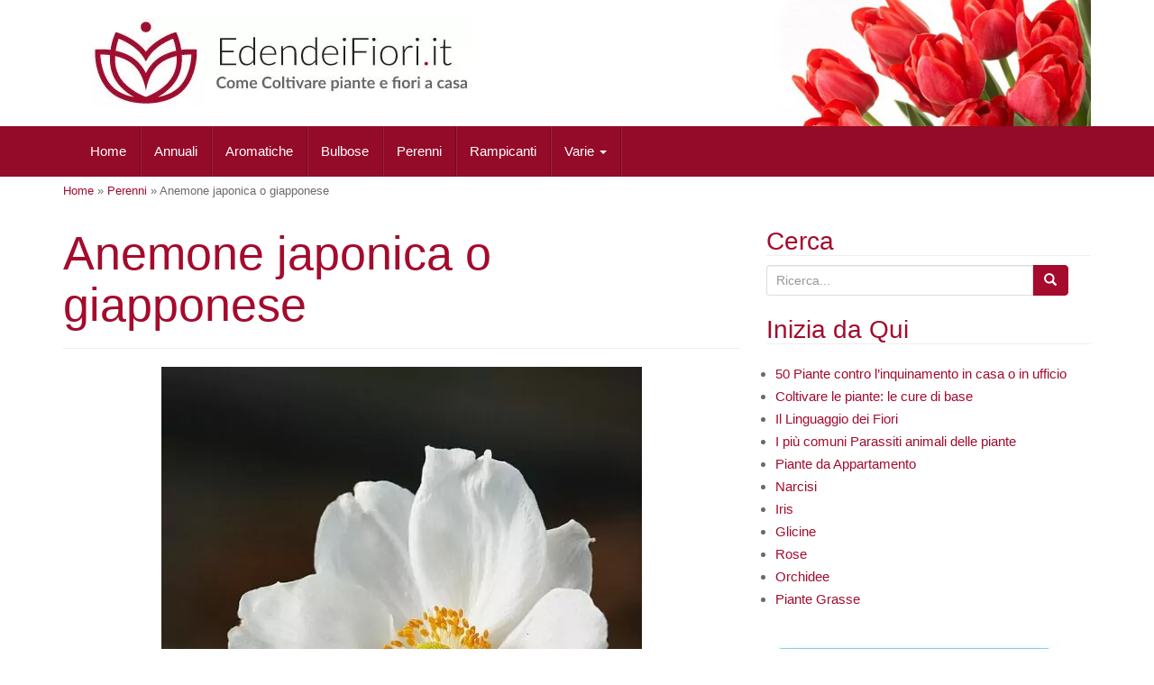

--- FILE ---
content_type: text/html; charset=UTF-8
request_url: https://www.edendeifiori.it/25669/anemone-japonica.php
body_size: 34653
content:
<!DOCTYPE html><html lang="it-IT"><head><meta charset="UTF-8"><meta http-equiv="X-UA-Compatible" content="IE=edge"><meta name="viewport" content="width=device-width, initial-scale=1"><meta name="robots" content="max-image-preview:large"><link rel="profile" href="http://gmpg.org/xfn/11"><link rel="pingback" href="https://www.edendeifiori.it/xmlrpc.php"><link rel="preconnect" href="https://cmp.quantcast.com" /><link rel="preconnect" href="https://assets.evolutionadv.it" /><link rel="preconnect" href="https://quantcast.mgr.consensu.org" /><link rel="preconnect" href="https://platform.twitter.com" /><link rel="preconnect" href="https://www.youtube-nocookie.com" /><link rel="preconnect" href="https://ced.sascdn.com" /><link rel="preload" as="image" href="https://www.edendeifiori.it/wp-content/webp-express/webp-images/doc-root/wp-content/uploads/Japanische_Herbst_Anemone_Anemone_hupehensis_var_japonica_3-1-600x800.jpg.webp"><link rel="preload" as="image" href="https://www.edendeifiori.it/wp-content/webp-express/webp-images/doc-root/wp-content/uploads/Japanische_Herbst_Anemone_Anemone_hupehensis_var_japonica_3-1.jpg.webp"><link rel="preload" as="image" href=""><link rel="preload" as="image" href=""><meta name='robots' content='index, follow, max-image-preview:large, max-snippet:-1, max-video-preview:-1' /><style>img:is([sizes="auto" i],[sizes^="auto," i]){contain-intrinsic-size:3000px 1500px}</style><link media="all" href="https://www.edendeifiori.it/wp-content/cache/autoptimize/css/autoptimize_56ad03abd7e9124f0479ecf9fc46e7a2.css" rel="stylesheet"><title>Anemone japonica o giapponese: Coltivazione e Cura dell&#039;Eriocapitella hupehensis</title><meta name="description" content="L&#039;Anemone japonica, nota anche come Anemone autunnale, sfoggia i suoi fiori a fine estate-inizio autunno." /><link rel="canonical" href="https://www.edendeifiori.it/25669/anemone-japonica.php" /><meta property="og:locale" content="it_IT" /><meta property="og:type" content="article" /><meta property="og:title" content="Anemone japonica o giapponese: Coltivazione e Cura dell&#039;Eriocapitella hupehensis" /><meta property="og:description" content="L&#039;Anemone japonica, nota anche come Anemone autunnale, sfoggia i suoi fiori a fine estate-inizio autunno." /><meta property="og:url" content="https://www.edendeifiori.it/25669/anemone-japonica.php" /><meta property="og:site_name" content="L&#039;eden di Fiori e Piante" /><meta property="article:published_time" content="2023-11-15T16:46:55+00:00" /><meta property="article:modified_time" content="2023-11-15T20:43:42+00:00" /><meta property="og:image" content="https://www.edendeifiori.it/wp-content/uploads/Japanische_Herbst_Anemone_Anemone_hupehensis_var_japonica_3-1.jpg" /><meta property="og:image:width" content="675" /><meta property="og:image:height" content="900" /><meta property="og:image:type" content="image/jpeg" /><meta name="author" content="Rita" /><meta name="twitter:card" content="summary_large_image" /><meta name="twitter:label1" content="Scritto da" /><meta name="twitter:data1" content="Rita" /><meta name="twitter:label2" content="Tempo di lettura stimato" /><meta name="twitter:data2" content="6 minuti" /> <script type="application/ld+json" class="yoast-schema-graph">{"@context":"https://schema.org","@graph":[{"@type":"Article","@id":"https://www.edendeifiori.it/25669/anemone-japonica.php#article","isPartOf":{"@id":"https://www.edendeifiori.it/25669/anemone-japonica.php"},"author":{"name":"Rita","@id":"https://www.edendeifiori.it/#/schema/person/f1471fe83ffbb476b185acf49178c866"},"headline":"Anemone japonica o giapponese","datePublished":"2023-11-15T16:46:55+00:00","dateModified":"2023-11-15T20:43:42+00:00","mainEntityOfPage":{"@id":"https://www.edendeifiori.it/25669/anemone-japonica.php"},"wordCount":889,"commentCount":0,"publisher":{"@id":"https://www.edendeifiori.it/#organization"},"image":{"@id":"https://www.edendeifiori.it/25669/anemone-japonica.php#primaryimage"},"thumbnailUrl":"https://www.edendeifiori.it/wp-content/uploads/Japanische_Herbst_Anemone_Anemone_hupehensis_var_japonica_3-1.jpg","keywords":["Piante da Giardino","Piante da Ombra e Penombra","Piante facili da coltivare","Piante in Vaso","Piante Ornamentali","Piante Resistenti"],"articleSection":["Perenni"],"inLanguage":"it-IT","potentialAction":[{"@type":"CommentAction","name":"Comment","target":["https://www.edendeifiori.it/25669/anemone-japonica.php#respond"]}]},{"@type":"WebPage","@id":"https://www.edendeifiori.it/25669/anemone-japonica.php","url":"https://www.edendeifiori.it/25669/anemone-japonica.php","name":"Anemone japonica o giapponese: Coltivazione e Cura dell'Eriocapitella hupehensis","isPartOf":{"@id":"https://www.edendeifiori.it/#website"},"primaryImageOfPage":{"@id":"https://www.edendeifiori.it/25669/anemone-japonica.php#primaryimage"},"image":{"@id":"https://www.edendeifiori.it/25669/anemone-japonica.php#primaryimage"},"thumbnailUrl":"https://www.edendeifiori.it/wp-content/uploads/Japanische_Herbst_Anemone_Anemone_hupehensis_var_japonica_3-1.jpg","datePublished":"2023-11-15T16:46:55+00:00","dateModified":"2023-11-15T20:43:42+00:00","description":"L'Anemone japonica, nota anche come Anemone autunnale, sfoggia i suoi fiori a fine estate-inizio autunno.","breadcrumb":{"@id":"https://www.edendeifiori.it/25669/anemone-japonica.php#breadcrumb"},"inLanguage":"it-IT","potentialAction":[{"@type":"ReadAction","target":["https://www.edendeifiori.it/25669/anemone-japonica.php"]}]},{"@type":"ImageObject","inLanguage":"it-IT","@id":"https://www.edendeifiori.it/25669/anemone-japonica.php#primaryimage","url":"https://www.edendeifiori.it/wp-content/uploads/Japanische_Herbst_Anemone_Anemone_hupehensis_var_japonica_3-1.jpg","contentUrl":"https://www.edendeifiori.it/wp-content/uploads/Japanische_Herbst_Anemone_Anemone_hupehensis_var_japonica_3-1.jpg","width":675,"height":900},{"@type":"BreadcrumbList","@id":"https://www.edendeifiori.it/25669/anemone-japonica.php#breadcrumb","itemListElement":[{"@type":"ListItem","position":1,"name":"Home","item":"https://www.edendeifiori.it/"},{"@type":"ListItem","position":2,"name":"Perenni","item":"https://www.edendeifiori.it/cat/perenni"},{"@type":"ListItem","position":3,"name":"Anemone japonica o giapponese"}]},{"@type":"WebSite","@id":"https://www.edendeifiori.it/#website","url":"https://www.edendeifiori.it/","name":"L&#039;eden di Fiori e Piante","description":"Come Coltivare fiori e piante nei Giardini, Balconi, in appartamento...","publisher":{"@id":"https://www.edendeifiori.it/#organization"},"potentialAction":[{"@type":"SearchAction","target":{"@type":"EntryPoint","urlTemplate":"https://www.edendeifiori.it/?s={search_term_string}"},"query-input":{"@type":"PropertyValueSpecification","valueRequired":true,"valueName":"search_term_string"}}],"inLanguage":"it-IT"},{"@type":"Organization","@id":"https://www.edendeifiori.it/#organization","name":"Eden dei Fiori.it","url":"https://www.edendeifiori.it/","logo":{"@type":"ImageObject","inLanguage":"it-IT","@id":"https://www.edendeifiori.it/#/schema/logo/image/","url":"https://www.edendeifiori.it/wp-content/uploads/cropped-ms-icon-310x310.png","contentUrl":"https://www.edendeifiori.it/wp-content/uploads/cropped-ms-icon-310x310.png","width":512,"height":512,"caption":"Eden dei Fiori.it"},"image":{"@id":"https://www.edendeifiori.it/#/schema/logo/image/"}},{"@type":"Person","@id":"https://www.edendeifiori.it/#/schema/person/f1471fe83ffbb476b185acf49178c866","name":"Rita","image":{"@type":"ImageObject","inLanguage":"it-IT","@id":"https://www.edendeifiori.it/#/schema/person/image/","url":"https://secure.gravatar.com/avatar/3048c035e01e090ee290aeb394abc5806dbae1272d6ed65c26edb56807ef5ff3?s=96&d=blank&r=g","contentUrl":"https://secure.gravatar.com/avatar/3048c035e01e090ee290aeb394abc5806dbae1272d6ed65c26edb56807ef5ff3?s=96&d=blank&r=g","caption":"Rita"},"description":"Web writer freelance con una smisurata passione per la scrittura e per i fiori che considero due forme d’arte. Ho trovato il modo di esprimerle e viverle entrambe scrivendo di fiori e piante.","url":"https://www.edendeifiori.it/author/rita"},false]}</script> <link rel='dns-prefetch' href='//platform-api.sharethis.com' /><link rel='dns-prefetch' href='//stats.wp.com' /><link href='https://fonts.gstatic.com' crossorigin='anonymous' rel='preconnect' /><link rel="alternate" type="application/rss+xml" title="L&#039;eden di Fiori e Piante &raquo; Feed" href="https://www.edendeifiori.it/feed" /><link rel="alternate" type="application/rss+xml" title="L&#039;eden di Fiori e Piante &raquo; Feed dei commenti" href="https://www.edendeifiori.it/comments/feed" /><link rel="alternate" type="application/rss+xml" title="L&#039;eden di Fiori e Piante &raquo; Anemone japonica o giapponese Feed dei commenti" href="https://www.edendeifiori.it/25669/anemone-japonica.php/feed" /><style id='amazon-frontend-styles-inline-css' type='text/css'>.amazon-element-wrapper{width:90%;float:left;padding:2%;margin:2%;border:1px solid #dedede;box-shadow:0 2px 10px rgba(0,0,0,.35)}.amazon-element-wrapper .amazon-image-wrapper{float:left;width:25%}.amazon-element-wrapper .amazon-element-title h2{font-size:12px;margin:0}.amazon-element-wrapper .amazon-element-title h2 a{text-decoration:none}.amazon-element-wrapper .amazon-element-new-price{font-size:12px}.amazon-element-wrapper .label-new-price{display:block}.amazon-grid-lg-image,.amazon-grid-image{text-align:center}.amazon-image{max-height:300px;margin-bottom:20px}.amazon-grid-title,.amazon-element-title{font-weight:700;line-height:1.5em}.amazon-grid-features,.amazon-element-features{font-size:16px;line-height:1;margin-top:20px}.amazon-grid-price,.amazon-element-price{margin-right:20px;font-weight:700;font-size:18px}.amazon-grid-button,.amazon-element-button{display:inline-block;float:right;margin-right:20px;background-color:#f69931;padding:5px 20px;border-radius:10px;font-size:15px;font-weight:700}.amazon-grid-button a,.amazon-element-button a{color:#fff;text-decoration:none !important}.amazon-element-wrapper .amazon-image-wrapper{float:right;margin-left:20px}.amazon__price--button--style,.amazon__price--button--style:hover,.amazon__price--button--style:visited{background-color:transparent}.amazon__btn-bottone-base{color:#fff !important;background-color:#444 !important;border-radius:2px !important}.amazon__btn-bottone-base:hover{color:#fff !important;background-color:#666 !important}</style><style id='classic-theme-styles-inline-css' type='text/css'>/*! This file is auto-generated */
.wp-block-button__link{color:#fff;background-color:#32373c;border-radius:9999px;box-shadow:none;text-decoration:none;padding:calc(.667em + 2px) calc(1.333em + 2px);font-size:1.125em}.wp-block-file__button{background:#32373c;color:#fff;text-decoration:none}</style><style id='jetpack-sharing-buttons-style-inline-css' type='text/css'>.jetpack-sharing-buttons__services-list{display:flex;flex-direction:row;flex-wrap:wrap;gap:0;list-style-type:none;margin:5px;padding:0}.jetpack-sharing-buttons__services-list.has-small-icon-size{font-size:12px}.jetpack-sharing-buttons__services-list.has-normal-icon-size{font-size:16px}.jetpack-sharing-buttons__services-list.has-large-icon-size{font-size:24px}.jetpack-sharing-buttons__services-list.has-huge-icon-size{font-size:36px}@media print{.jetpack-sharing-buttons__services-list{display:none!important}}.editor-styles-wrapper .wp-block-jetpack-sharing-buttons{gap:0;padding-inline-start:0}ul.jetpack-sharing-buttons__services-list.has-background{padding:1.25em 2.375em}</style><style id='global-styles-inline-css' type='text/css'>:root{--wp--preset--aspect-ratio--square:1;--wp--preset--aspect-ratio--4-3:4/3;--wp--preset--aspect-ratio--3-4:3/4;--wp--preset--aspect-ratio--3-2:3/2;--wp--preset--aspect-ratio--2-3:2/3;--wp--preset--aspect-ratio--16-9:16/9;--wp--preset--aspect-ratio--9-16:9/16;--wp--preset--color--black:#000;--wp--preset--color--cyan-bluish-gray:#abb8c3;--wp--preset--color--white:#fff;--wp--preset--color--pale-pink:#f78da7;--wp--preset--color--vivid-red:#cf2e2e;--wp--preset--color--luminous-vivid-orange:#ff6900;--wp--preset--color--luminous-vivid-amber:#fcb900;--wp--preset--color--light-green-cyan:#7bdcb5;--wp--preset--color--vivid-green-cyan:#00d084;--wp--preset--color--pale-cyan-blue:#8ed1fc;--wp--preset--color--vivid-cyan-blue:#0693e3;--wp--preset--color--vivid-purple:#9b51e0;--wp--preset--gradient--vivid-cyan-blue-to-vivid-purple:linear-gradient(135deg,rgba(6,147,227,1) 0%,#9b51e0 100%);--wp--preset--gradient--light-green-cyan-to-vivid-green-cyan:linear-gradient(135deg,#7adcb4 0%,#00d082 100%);--wp--preset--gradient--luminous-vivid-amber-to-luminous-vivid-orange:linear-gradient(135deg,rgba(252,185,0,1) 0%,rgba(255,105,0,1) 100%);--wp--preset--gradient--luminous-vivid-orange-to-vivid-red:linear-gradient(135deg,rgba(255,105,0,1) 0%,#cf2e2e 100%);--wp--preset--gradient--very-light-gray-to-cyan-bluish-gray:linear-gradient(135deg,#eee 0%,#a9b8c3 100%);--wp--preset--gradient--cool-to-warm-spectrum:linear-gradient(135deg,#4aeadc 0%,#9778d1 20%,#cf2aba 40%,#ee2c82 60%,#fb6962 80%,#fef84c 100%);--wp--preset--gradient--blush-light-purple:linear-gradient(135deg,#ffceec 0%,#9896f0 100%);--wp--preset--gradient--blush-bordeaux:linear-gradient(135deg,#fecda5 0%,#fe2d2d 50%,#6b003e 100%);--wp--preset--gradient--luminous-dusk:linear-gradient(135deg,#ffcb70 0%,#c751c0 50%,#4158d0 100%);--wp--preset--gradient--pale-ocean:linear-gradient(135deg,#fff5cb 0%,#b6e3d4 50%,#33a7b5 100%);--wp--preset--gradient--electric-grass:linear-gradient(135deg,#caf880 0%,#71ce7e 100%);--wp--preset--gradient--midnight:linear-gradient(135deg,#020381 0%,#2874fc 100%);--wp--preset--font-size--small:13px;--wp--preset--font-size--medium:20px;--wp--preset--font-size--large:36px;--wp--preset--font-size--x-large:42px;--wp--preset--spacing--20:.44rem;--wp--preset--spacing--30:.67rem;--wp--preset--spacing--40:1rem;--wp--preset--spacing--50:1.5rem;--wp--preset--spacing--60:2.25rem;--wp--preset--spacing--70:3.38rem;--wp--preset--spacing--80:5.06rem;--wp--preset--shadow--natural:6px 6px 9px rgba(0,0,0,.2);--wp--preset--shadow--deep:12px 12px 50px rgba(0,0,0,.4);--wp--preset--shadow--sharp:6px 6px 0px rgba(0,0,0,.2);--wp--preset--shadow--outlined:6px 6px 0px -3px rgba(255,255,255,1),6px 6px rgba(0,0,0,1);--wp--preset--shadow--crisp:6px 6px 0px rgba(0,0,0,1)}:where(.is-layout-flex){gap:.5em}:where(.is-layout-grid){gap:.5em}body .is-layout-flex{display:flex}.is-layout-flex{flex-wrap:wrap;align-items:center}.is-layout-flex>:is(*,div){margin:0}body .is-layout-grid{display:grid}.is-layout-grid>:is(*,div){margin:0}:where(.wp-block-columns.is-layout-flex){gap:2em}:where(.wp-block-columns.is-layout-grid){gap:2em}:where(.wp-block-post-template.is-layout-flex){gap:1.25em}:where(.wp-block-post-template.is-layout-grid){gap:1.25em}.has-black-color{color:var(--wp--preset--color--black) !important}.has-cyan-bluish-gray-color{color:var(--wp--preset--color--cyan-bluish-gray) !important}.has-white-color{color:var(--wp--preset--color--white) !important}.has-pale-pink-color{color:var(--wp--preset--color--pale-pink) !important}.has-vivid-red-color{color:var(--wp--preset--color--vivid-red) !important}.has-luminous-vivid-orange-color{color:var(--wp--preset--color--luminous-vivid-orange) !important}.has-luminous-vivid-amber-color{color:var(--wp--preset--color--luminous-vivid-amber) !important}.has-light-green-cyan-color{color:var(--wp--preset--color--light-green-cyan) !important}.has-vivid-green-cyan-color{color:var(--wp--preset--color--vivid-green-cyan) !important}.has-pale-cyan-blue-color{color:var(--wp--preset--color--pale-cyan-blue) !important}.has-vivid-cyan-blue-color{color:var(--wp--preset--color--vivid-cyan-blue) !important}.has-vivid-purple-color{color:var(--wp--preset--color--vivid-purple) !important}.has-black-background-color{background-color:var(--wp--preset--color--black) !important}.has-cyan-bluish-gray-background-color{background-color:var(--wp--preset--color--cyan-bluish-gray) !important}.has-white-background-color{background-color:var(--wp--preset--color--white) !important}.has-pale-pink-background-color{background-color:var(--wp--preset--color--pale-pink) !important}.has-vivid-red-background-color{background-color:var(--wp--preset--color--vivid-red) !important}.has-luminous-vivid-orange-background-color{background-color:var(--wp--preset--color--luminous-vivid-orange) !important}.has-luminous-vivid-amber-background-color{background-color:var(--wp--preset--color--luminous-vivid-amber) !important}.has-light-green-cyan-background-color{background-color:var(--wp--preset--color--light-green-cyan) !important}.has-vivid-green-cyan-background-color{background-color:var(--wp--preset--color--vivid-green-cyan) !important}.has-pale-cyan-blue-background-color{background-color:var(--wp--preset--color--pale-cyan-blue) !important}.has-vivid-cyan-blue-background-color{background-color:var(--wp--preset--color--vivid-cyan-blue) !important}.has-vivid-purple-background-color{background-color:var(--wp--preset--color--vivid-purple) !important}.has-black-border-color{border-color:var(--wp--preset--color--black) !important}.has-cyan-bluish-gray-border-color{border-color:var(--wp--preset--color--cyan-bluish-gray) !important}.has-white-border-color{border-color:var(--wp--preset--color--white) !important}.has-pale-pink-border-color{border-color:var(--wp--preset--color--pale-pink) !important}.has-vivid-red-border-color{border-color:var(--wp--preset--color--vivid-red) !important}.has-luminous-vivid-orange-border-color{border-color:var(--wp--preset--color--luminous-vivid-orange) !important}.has-luminous-vivid-amber-border-color{border-color:var(--wp--preset--color--luminous-vivid-amber) !important}.has-light-green-cyan-border-color{border-color:var(--wp--preset--color--light-green-cyan) !important}.has-vivid-green-cyan-border-color{border-color:var(--wp--preset--color--vivid-green-cyan) !important}.has-pale-cyan-blue-border-color{border-color:var(--wp--preset--color--pale-cyan-blue) !important}.has-vivid-cyan-blue-border-color{border-color:var(--wp--preset--color--vivid-cyan-blue) !important}.has-vivid-purple-border-color{border-color:var(--wp--preset--color--vivid-purple) !important}.has-vivid-cyan-blue-to-vivid-purple-gradient-background{background:var(--wp--preset--gradient--vivid-cyan-blue-to-vivid-purple) !important}.has-light-green-cyan-to-vivid-green-cyan-gradient-background{background:var(--wp--preset--gradient--light-green-cyan-to-vivid-green-cyan) !important}.has-luminous-vivid-amber-to-luminous-vivid-orange-gradient-background{background:var(--wp--preset--gradient--luminous-vivid-amber-to-luminous-vivid-orange) !important}.has-luminous-vivid-orange-to-vivid-red-gradient-background{background:var(--wp--preset--gradient--luminous-vivid-orange-to-vivid-red) !important}.has-very-light-gray-to-cyan-bluish-gray-gradient-background{background:var(--wp--preset--gradient--very-light-gray-to-cyan-bluish-gray) !important}.has-cool-to-warm-spectrum-gradient-background{background:var(--wp--preset--gradient--cool-to-warm-spectrum) !important}.has-blush-light-purple-gradient-background{background:var(--wp--preset--gradient--blush-light-purple) !important}.has-blush-bordeaux-gradient-background{background:var(--wp--preset--gradient--blush-bordeaux) !important}.has-luminous-dusk-gradient-background{background:var(--wp--preset--gradient--luminous-dusk) !important}.has-pale-ocean-gradient-background{background:var(--wp--preset--gradient--pale-ocean) !important}.has-electric-grass-gradient-background{background:var(--wp--preset--gradient--electric-grass) !important}.has-midnight-gradient-background{background:var(--wp--preset--gradient--midnight) !important}.has-small-font-size{font-size:var(--wp--preset--font-size--small) !important}.has-medium-font-size{font-size:var(--wp--preset--font-size--medium) !important}.has-large-font-size{font-size:var(--wp--preset--font-size--large) !important}.has-x-large-font-size{font-size:var(--wp--preset--font-size--x-large) !important}:where(.wp-block-post-template.is-layout-flex){gap:1.25em}:where(.wp-block-post-template.is-layout-grid){gap:1.25em}:where(.wp-block-columns.is-layout-flex){gap:2em}:where(.wp-block-columns.is-layout-grid){gap:2em}:root :where(.wp-block-pullquote){font-size:1.5em;line-height:1.6}</style><style id='ez-toc-inline-css' type='text/css'>div#ez-toc-container .ez-toc-title{font-size:120%}div#ez-toc-container .ez-toc-title{font-weight:500}div#ez-toc-container ul li,div#ez-toc-container ul li a{font-size:95%}div#ez-toc-container ul li,div#ez-toc-container ul li a{font-weight:500}div#ez-toc-container nav ul ul li{font-size:90%}.ez-toc-box-title{font-weight:700;margin-bottom:10px;text-align:center;text-transform:uppercase;letter-spacing:1px;color:#666;padding-bottom:5px;position:absolute;top:-4%;left:5%;background-color:inherit;transition:top .3s ease}.ez-toc-box-title.toc-closed{top:-25%}.ez-toc-container-direction{direction:ltr}.ez-toc-counter ul{counter-reset:item}.ez-toc-counter nav ul li a:before{content:counters(item,'.',decimal) '. ';display:inline-block;counter-increment:item;flex-grow:0;flex-shrink:0;margin-right:.2em;float:left}.ez-toc-widget-direction{direction:ltr}.ez-toc-widget-container ul{counter-reset:item}.ez-toc-widget-container nav ul li a:before{content:counters(item,'.',decimal) '. ';display:inline-block;counter-increment:item;flex-grow:0;flex-shrink:0;margin-right:.2em;float:left}</style> <script type="text/javascript" id="jquery-core-js-extra">var appipTemplates={"templates":[{"location":"core","name":"Di Default","ID":"default"},{"location":"product","name":"Amazon Layout","ID":"amazon-layout"},{"location":"products","name":"Alternativo","ID":"fluffy"},{"location":"product","name":"Scuro","ID":"dark"},{"location":"product","name":"Dark: Immagine Di Destra","ID":"dark-reversed"},{"location":"product","name":"Dark: Immagine In Alto","ID":"dark-image-top"},{"location":"product","name":"Luce","ID":"light"},{"location":"product","name":"Luce: Immagine Di Destra","ID":"light-reversed"},{"location":"product","name":"Luce: L'Immagine In Alto","ID":"light-image-top"},{"location":"search","name":"Griglia Di Layout","ID":"grid"}]};</script> <script type="text/javascript" src="https://www.edendeifiori.it/wp-includes/js/jquery/jquery.min.js?ver=3.7.1" id="jquery-core-js"></script> <script defer type="text/javascript" src="https://www.edendeifiori.it/wp-includes/js/jquery/jquery-migrate.min.js?ver=3.4.1" id="jquery-migrate-js"></script> <script type="text/javascript" id="ays-pb-js-extra">var pbLocalizeObj={"ajax":"https:\/\/www.edendeifiori.it\/wp-admin\/admin-ajax.php","seconds":"seconds","thisWillClose":"This will close in","icons":{"close_icon":"<svg class=\"ays_pb_material_close_icon\" xmlns=\"https:\/\/www.w3.org\/2000\/svg\" height=\"36px\" viewBox=\"0 0 24 24\" width=\"36px\" fill=\"#000000\" alt=\"Pop-up Close\"><path d=\"M0 0h24v24H0z\" fill=\"none\"\/><path d=\"M19 6.41L17.59 5 12 10.59 6.41 5 5 6.41 10.59 12 5 17.59 6.41 19 12 13.41 17.59 19 19 17.59 13.41 12z\"\/><\/svg>","close_circle_icon":"<svg class=\"ays_pb_material_close_circle_icon\" xmlns=\"https:\/\/www.w3.org\/2000\/svg\" height=\"24\" viewBox=\"0 0 24 24\" width=\"36\" alt=\"Pop-up Close\"><path d=\"M0 0h24v24H0z\" fill=\"none\"\/><path d=\"M12 2C6.47 2 2 6.47 2 12s4.47 10 10 10 10-4.47 10-10S17.53 2 12 2zm5 13.59L15.59 17 12 13.41 8.41 17 7 15.59 10.59 12 7 8.41 8.41 7 12 10.59 15.59 7 17 8.41 13.41 12 17 15.59z\"\/><\/svg>","volume_up_icon":"<svg class=\"ays_pb_fa_volume\" xmlns=\"https:\/\/www.w3.org\/2000\/svg\" height=\"24\" viewBox=\"0 0 24 24\" width=\"36\"><path d=\"M0 0h24v24H0z\" fill=\"none\"\/><path d=\"M3 9v6h4l5 5V4L7 9H3zm13.5 3c0-1.77-1.02-3.29-2.5-4.03v8.05c1.48-.73 2.5-2.25 2.5-4.02zM14 3.23v2.06c2.89.86 5 3.54 5 6.71s-2.11 5.85-5 6.71v2.06c4.01-.91 7-4.49 7-8.77s-2.99-7.86-7-8.77z\"\/><\/svg>","volume_mute_icon":"<svg xmlns=\"https:\/\/www.w3.org\/2000\/svg\" height=\"24\" viewBox=\"0 0 24 24\" width=\"24\"><path d=\"M0 0h24v24H0z\" fill=\"none\"\/><path d=\"M7 9v6h4l5 5V4l-5 5H7z\"\/><\/svg>"}};</script> <script defer type="text/javascript" src="https://www.edendeifiori.it/wp-content/cache/autoptimize/js/autoptimize_single_d81751ba120f6a560c109b610bcf2583.js?ver=6.0.7" id="ays-pb-js"></script> <script defer type="text/javascript" src="//platform-api.sharethis.com/js/sharethis.js?ver=8.5.3#property=655e48064ba88b0012e52ff8&amp;product=gdpr-compliance-tool-v2&amp;source=simple-share-buttons-adder-wordpress" id="simple-share-buttons-adder-mu-js"></script> <script defer type="text/javascript" src="https://www.edendeifiori.it/wp-content/themes/unite/inc/js/bootstrap.min.js?ver=6.8.3" id="bootstrap-js"></script> <script defer type="text/javascript" src="https://www.edendeifiori.it/wp-content/themes/unite/inc/js/main.min.js?ver=6.8.3" id="unite-functions-js"></script> <!--[if lt IE 9]> <script type="text/javascript" src="https://www.edendeifiori.it/wp-content/themes/unite/inc/js/html5shiv.min.js?ver=6.8.3" id="html5-js"></script> <![endif]--> <!--[if lt IE 9]> <script type="text/javascript" src="https://www.edendeifiori.it/wp-content/themes/unite/inc/js/respond.min.js?ver=6.8.3" id="respond-js"></script> <![endif]--> <script defer type="text/javascript" src="https://www.edendeifiori.it/wp-content/cache/autoptimize/js/autoptimize_single_6f674f18ebfe805dfdb5024ca74c3ed6.js?ver=1639304701" id="amazon-lightbox-js"></script> <link rel="https://api.w.org/" href="https://www.edendeifiori.it/wp-json/" /><link rel="alternate" title="JSON" type="application/json" href="https://www.edendeifiori.it/wp-json/wp/v2/posts/25669" /><link rel="EditURI" type="application/rsd+xml" title="RSD" href="https://www.edendeifiori.it/xmlrpc.php?rsd" /><meta name="generator" content="WordPress 6.8.3" /><link rel='shortlink' href='https://www.edendeifiori.it/?p=25669' /><link rel="alternate" title="oEmbed (JSON)" type="application/json+oembed" href="https://www.edendeifiori.it/wp-json/oembed/1.0/embed?url=https%3A%2F%2Fwww.edendeifiori.it%2F25669%2Fanemone-japonica.php" /><link rel="alternate" title="oEmbed (XML)" type="text/xml+oembed" href="https://www.edendeifiori.it/wp-json/oembed/1.0/embed?url=https%3A%2F%2Fwww.edendeifiori.it%2F25669%2Fanemone-japonica.php&#038;format=xml" /><style type="text/css">.eafl-disclaimer-small{font-size:.8em}.eafl-disclaimer-smaller{font-size:.6em}</style><script type="text/javascript">window._zem_rp_post_id='25669';window._zem_rp_thumbnails=true;window._zem_rp_post_title='Anemone+japonica+o+giapponese';window._zem_rp_post_tags=['piante+da+ombra+e+penombra','piante+facili+da+coltivare','piante+in+vaso','piante+ornamentali','piante+resistenti','piante+da+giardino','perenni','dal','foto','da','jame','volta','prima','bianchi','le','la','fior','del','estat','ora','maarten','ufficial'];window._zem_rp_static_base_url='https://content.zemanta.com/static/';window._zem_rp_wp_ajax_url='https://www.edendeifiori.it/wp-admin/admin-ajax.php';window._zem_rp_plugin_version='1.14';window._zem_rp_num_rel_posts='4';</script> <style>img#wpstats{display:none}</style> <script defer src="https://www.googletagmanager.com/gtag/js?id=G-VWHX64L3LN"></script> <script>window.dataLayer=window.dataLayer||[];function gtag(){dataLayer.push(arguments);}
gtag('js',new Date());gtag('config','G-VWHX64L3LN');</script><style type="text/css">a,#infinite-handle span{color:#a40b2d}.btn-primary,.label-primary,.carousel-caption h4{background-color:#a40b2d;border-color:#a40b2d}hr.section-divider:after,.entry-meta .fa{color:#a40b2d}.label-primary[href]:hover,.label-primary[href]:focus,#infinite-handle span:hover,#infinite-handle span:focus-within,.btn.btn-primary.read-more:hover,.btn.btn-primary.read-more:focus,.btn-primary:hover,.btn-primary:focus,.btn-primary:active,.btn-primary.active,.site-main [class*=navigation] a:hover,.site-main [class*=navigation] a:focus,.more-link:hover,.more-link:focus,#image-navigation .nav-previous a:hover,#image-navigation .nav-previous a:focus,#image-navigation .nav-next a:hover,#image-navigation .nav-next a:focus{background-color:#d33;border-color:#d33}h1,h2,h3,h4,h5,h6,.h1,.h2,.h3,.h4,.h5,.h6,.entry-title{color:#a40b2d}.navbar.navbar-default{background-color:#940a29}.navbar-default .navbar-nav>li>a,.navbar-default .navbar-nav>.open>a,.navbar-default .navbar-nav>.open>a:hover,.navbar-default .navbar-nav>.open>a:focus,.navbar-default .navbar-nav>.active>a,.navbar-default .navbar-nav>.active>a:hover,.navbar-default .navbar-nav>.active>a:focus{color:#fff}.dropdown-menu,.dropdown-menu>.active>a,.dropdown-menu>.active>a:hover,.dropdown-menu>.active>a:focus{background-color:#940a29}.navbar-default .navbar-nav .open .dropdown-menu>li>a{color:#fff}#colophon{background-color:#7f2c0e}.site-info a{color:#fff}.entry-content{font-family:arial;font-size:18px;font-weight:400;color:#4c0000}</style><style type="text/css">#social li{display:inline-block}#social li,#social ul{border:0!important;list-style:none;padding-left:0;text-align:center}.social-icons ul a{font-size:24px;margin:6px;color:#ddd}#social ul a span{display:none}#social li a[href*="twitter.com"] .fa:before,.fa-twitter:before{content:"\f099"}#social li a[href*="facebook.com"] .fa:before,.fa-facebook-f:before,.fa-facebook:before{content:"\f09a"}#social li a[href*="github.com"] .fa:before,.fa-github:before{content:"\f09b"}#social li a[href*="/feed"] .fa:before,.fa-rss:before{content:"\f09e"}#social li a[href*="pinterest.com"] .fa:before,.fa-pinterest:before{content:"\f0d2"}#social li a[href*="linkedin.com"] .fa:before,.fa-linkedin:before{content:"\f0e1"}#social li a[href*="xing.com"] .fa:before,.fa-xing:before{content:"\f168"}#social li a[href*="youtube.com"] .fa:before,.fa-youtube:before{content:"\f167"}#social li a[href*="instagram.com"] .fa:before,.fa-instagram:before{content:"\f16d"}#social li a[href*="flickr.com"] .fa:before,.fa-flickr:before{content:"\f16e"}#social li a[href*="tumblr.com"] .fa:before,.fa-tumblr:before{content:"\f173"}#social li a[href*="dribbble.com"] .fa:before,.fa-dribbble:before{content:"\f17d"}#social li a[href*="skype:"] .fa:before,#social li a[href*="skype.com"] .fa:before,.fa-skype:before{content:"\f17e"}#social li a[href*="foursquare.com"] .fa:before,.fa-foursquare:before{content:"\f180"}#social li a[href*="vimeo.com"] .fa:before,.fa-vimeo-square:before{content:"\f194"}#social li a[href*="spotify.com"] .fa:before,.fa-spotify:before{content:"\f1bc"}#social li a[href*="soundcloud.com"] .fa:before,.fa-soundcloud:before{content:"\f1be"}.social-icons li a[href*="facebook.com"]:hover{color:#3b5998 !important}.social-icons li a[href*="twitter.com"]:hover{color:#00aced !important}.social-icons li a[href*="youtube.com"]:hover{color:#b00 !important}.social-icons li a[href*="github.com"]:hover{color:#4183c4 !important}.social-icons li a[href*="linkedin.com"]:hover{color:#007bb6 !important}.social-icons li a[href*="xing.com"]:hover{color:#cfdc00 !important}.social-icons li a[href*="pinterest.com"]:hover{color:#cb2027 !important}.social-icons li a[href*="rss.com"]:hover{color:#f0ad4e !important}.social-icons li a[href*="tumblr.com"]:hover{color:#32506d !important}.social-icons li a[href*="flickr.com"]:hover{color:#ff0084 !important}.social-icons li a[href*="instagram.com"]:hover{color:#517fa4 !important}.social-icons li a[href*="dribbble.com"]:hover{color:#e56193 !important}.social-icons li a[href*="skype.com"]:hover{color:#00aff0 !important}.social-icons li a[href*="foursquare.com"]:hover{color:#2398c9 !important}.social-icons li a[href*="soundcloud.com"]:hover{color:#f50 !important}.social-icons li a[href*="vimeo.com"]:hover{color:#1bb6ec !important}.social-icons li a[href*="spotify.com"]:hover{color:#81b71a !important}.social-icons li a[href*="/feed"]:hover{color:#f39c12 !important}</style><style type="text/css">.site-title,.site-description{position:absolute;clip:rect(1px,1px,1px,1px)}</style><link rel="icon" href="https://www.edendeifiori.it/wp-content/uploads/cropped-ms-icon-310x310-32x32.png" sizes="32x32" /><link rel="icon" href="https://www.edendeifiori.it/wp-content/uploads/cropped-ms-icon-310x310-192x192.png" sizes="192x192" /><link rel="apple-touch-icon" href="https://www.edendeifiori.it/wp-content/uploads/cropped-ms-icon-310x310-180x180.png" /><meta name="msapplication-TileImage" content="https://www.edendeifiori.it/wp-content/uploads/cropped-ms-icon-310x310-270x270.png" /></head><body class="wp-singular post-template-default single single-post postid-25669 single-format-standard wp-theme-unite wp-child-theme-unite-child group-blog"> <a class="skip-link screen-reader-text" href="#content">Vai al contenuto</a><div id="page" class="hfeed site"><div class="container header-area"><header id="masthead" class="site-header col-sm-12" role="banner"><div class="site-branding col-md-6"><div id="logo"> <a href="https://www.edendeifiori.it/"><img src="https://www.edendeifiori.it/wp-content/webp-express/webp-images/doc-root/wp-content/uploads/cropped-LOGO-edendeifiori-2.jpg.webp"  height="100" width="424" alt="L&#039;eden di Fiori e Piante"/></a><h4 class="site-description">Come Coltivare fiori e piante nei Giardini, Balconi, in appartamento&#8230;</h4></div></div><div class="social-header col-md-6"></div></header></div><nav class="navbar navbar-default" role="navigation"><div class="container"><div class="navbar-header"> <button type="button" class="navbar-toggle" data-toggle="collapse" data-target=".navbar-ex1-collapse"> <span class="sr-only">Attiva/disattiva la navigazione</span> <span class="icon-bar"></span> <span class="icon-bar"></span> <span class="icon-bar"></span> </button></div><div class="collapse navbar-collapse navbar-ex1-collapse"><ul id="menu-top" class="nav navbar-nav"><li id="menu-item-2226" class="menu-item menu-item-type-post_type menu-item-object-page menu-item-home menu-item-2226"><a title="Home" href="https://www.edendeifiori.it/">Home</a></li><li id="menu-item-2229" class="menu-item menu-item-type-taxonomy menu-item-object-category menu-item-2229"><a title="Annuali" href="https://www.edendeifiori.it/cat/piante-annuali">Annuali</a></li><li id="menu-item-2232" class="menu-item menu-item-type-taxonomy menu-item-object-category menu-item-2232"><a title="Aromatiche" href="https://www.edendeifiori.it/cat/aromatiche">Aromatiche</a></li><li id="menu-item-2233" class="menu-item menu-item-type-taxonomy menu-item-object-category menu-item-2233"><a title="Bulbose" href="https://www.edendeifiori.it/cat/bulbose">Bulbose</a></li><li id="menu-item-2227" class="menu-item menu-item-type-taxonomy menu-item-object-category current-post-ancestor current-menu-parent current-post-parent menu-item-2227"><a title="Perenni" href="https://www.edendeifiori.it/cat/perenni">Perenni</a></li><li id="menu-item-2231" class="menu-item menu-item-type-taxonomy menu-item-object-category menu-item-2231"><a title="Rampicanti" href="https://www.edendeifiori.it/cat/rampicanti">Rampicanti</a></li><li id="menu-item-2228" class="menu-item menu-item-type-taxonomy menu-item-object-category menu-item-has-children menu-item-2228 dropdown"><a title="Varie" href="#" data-toggle="dropdown" class="dropdown-toggle">Varie <span class="caret"></span></a><ul role="menu" class="dropdown-menu"><li id="menu-item-2310" class="menu-item menu-item-type-taxonomy menu-item-object-category menu-item-2310"><a title="Libri" href="https://www.edendeifiori.it/cat/piante-varie/libri">Libri</a></li><li id="menu-item-2309" class="menu-item menu-item-type-taxonomy menu-item-object-category menu-item-2309"><a title="Vasi" href="https://www.edendeifiori.it/cat/piante-varie/vasi">Vasi</a></li><li id="menu-item-14002" class="menu-item menu-item-type-taxonomy menu-item-object-category menu-item-14002"><a title="Attrezzature per Giardinaggio" href="https://www.edendeifiori.it/cat/piante-varie/attrezzature">Attrezzature per Giardinaggio</a></li></ul></li></ul></div></div></nav><div id="content" class="site-content container"><p id="breadcrumbs"><span><span><a href="https://www.edendeifiori.it/">Home</a></span> » <span><a href="https://www.edendeifiori.it/cat/perenni">Perenni</a></span> » <span class="breadcrumb_last" aria-current="page">Anemone japonica o giapponese</span></span></p><div class="gptslot evo-masthead" data-adunitid="0" data-addesktop="true"></div><div class="row side-pull-left"><div id="primary" class="content-area col-sm-12 col-md-8 side-pull-left"><main id="main" class="site-main" role="main"><article id="post-25669" class="post-25669 post type-post status-publish format-standard has-post-thumbnail hentry category-perenni tag-piante-da-giardino tag-piante-penombra tag-piante-facili-da-coltivare tag-piante-in-vaso tag-piante-ornamentali tag-piante-resistenti"><header class="entry-header page-header"><h1 class="entry-title">Anemone japonica o giapponese</h1></header><div class="entry-content"><div class="wp-block-image"><figure class="aligncenter size-large"><img fetchpriority="high" decoding="async" width="533" height="800" src="https://www.edendeifiori.it/wp-content/webp-express/webp-images/doc-root/wp-content/uploads/600px-Anemone_hupehensis_var._japonica_1-533x800.jpg.webp" alt="Anemone japonica" class="wp-image-25670" srcset="https://www.edendeifiori.it/wp-content/webp-express/webp-images/doc-root/wp-content/uploads/600px-Anemone_hupehensis_var._japonica_1-533x800.jpg.webp 533w,  https://www.edendeifiori.it/wp-content/webp-express/webp-images/doc-root/wp-content/uploads/600px-Anemone_hupehensis_var._japonica_1-400x600.jpg.webp 400w,  https://www.edendeifiori.it/wp-content/webp-express/webp-images/doc-root/wp-content/uploads/600px-Anemone_hupehensis_var._japonica_1.jpg.webp 600w" sizes="(max-width: 533px) 100vw, 533px" /><figcaption class="wp-element-caption">Anemone japonica- foto di <br /><a href="https://commons.wikimedia.org/wiki/File:Anemone_hupehensis_var._japonica_1.jpg" rel="nofollow">JJ Harrison</a>&#8211;<a href="https://creativecommons.org/licenses/by-sa/3.0/deed.en" rel="nofollow">CC BY-SA 3.0 Deed</a></figcaption></figure></div><p>Nota con il nome comune di Anemone autunnale, l&#8217;Anemone japonica o giapponese, in passato conosciuta come <em>Anemone hupehensis</em>, ora il nome scientifico ufficiale è <em>Eriocapitella hupehensis</em>, è una pianta erbacee perenne da fiore originaria della Cina centrale e poi naturalizzata in Giappone. Venne portata in Inghilterra per la prima volta nel 1844.</p><p>Il nome comune di Anemone autunnale è dovuto al fatto che la fioritura avviene a fine estate inizio autunno, quando la pianta regala fiori bianchi o rosa, dal diametro di 4-6cm con 5 o 6 petali o, per le varietà doppie, fino a 20 petali. L&#8217;Anemone japonica misura un’altezza di circa 60cm, è caratterizzata da foglie che alla base formano un folto cespuglio.</p><p>Questa pianta è stata descritta da Maarten J. M. Christenhusz e James W. Byng nel 2018. Come altri membri del genere Eriocapitella, anche questa specie in passato era un membro del genere Anemone.</p><div id="ez-toc-container" class="ez-toc-v2_0_79_2 counter-hierarchy ez-toc-counter ez-toc-grey ez-toc-container-direction"><div class="ez-toc-title-container"><p class="ez-toc-title" style="cursor:inherit">Indice dell&#039;articolo</p> <span class="ez-toc-title-toggle"><a href="#" class="ez-toc-pull-right ez-toc-btn ez-toc-btn-xs ez-toc-btn-default ez-toc-toggle" aria-label="Toggle Table of Content"><span class="ez-toc-js-icon-con"><span class=""><span class="eztoc-hide" style="display:none;">Toggle</span><span class="ez-toc-icon-toggle-span"><svg style="fill: #999;color:#999" xmlns="http://www.w3.org/2000/svg" class="list-377408" width="20px" height="20px" viewBox="0 0 24 24" fill="none"><path d="M6 6H4v2h2V6zm14 0H8v2h12V6zM4 11h2v2H4v-2zm16 0H8v2h12v-2zM4 16h2v2H4v-2zm16 0H8v2h12v-2z" fill="currentColor"></path></svg><svg style="fill: #999;color:#999" class="arrow-unsorted-368013" xmlns="http://www.w3.org/2000/svg" width="10px" height="10px" viewBox="0 0 24 24" version="1.2" baseProfile="tiny"><path d="M18.2 9.3l-6.2-6.3-6.2 6.3c-.2.2-.3.4-.3.7s.1.5.3.7c.2.2.4.3.7.3h11c.3 0 .5-.1.7-.3.2-.2.3-.5.3-.7s-.1-.5-.3-.7zM5.8 14.7l6.2 6.3 6.2-6.3c.2-.2.3-.5.3-.7s-.1-.5-.3-.7c-.2-.2-.4-.3-.7-.3h-11c-.3 0-.5.1-.7.3-.2.2-.3.5-.3.7s.1.5.3.7z"/></svg></span></span></span></a></span></div><nav><ul class='ez-toc-list ez-toc-list-level-1' ><li class='ez-toc-page-1 ez-toc-heading-level-2'><a class="ez-toc-link ez-toc-heading-1" href="#Principali_varieta" >Principali varietà</a></li><li class='ez-toc-page-1 ez-toc-heading-level-2'><a class="ez-toc-link ez-toc-heading-2" href="#Fioritura" >Fioritura</a></li><li class='ez-toc-page-1 ez-toc-heading-level-2'><a class="ez-toc-link ez-toc-heading-3" href="#Consigli_per_la_coltivazione_dellAnemone_japonica" >Consigli per la coltivazione dell&#8217;Anemone japonica</a><ul class='ez-toc-list-level-3' ><li class='ez-toc-heading-level-3'><a class="ez-toc-link ez-toc-heading-4" href="#Coltivazione_in_vaso" >Coltivazione in vaso</a></li><li class='ez-toc-page-1 ez-toc-heading-level-3'><a class="ez-toc-link ez-toc-heading-5" href="#Coltivazione_in_piena_terra" >Coltivazione in piena terra</a></li><li class='ez-toc-page-1 ez-toc-heading-level-3'><a class="ez-toc-link ez-toc-heading-6" href="#Temperatura" >Temperatura</a></li><li class='ez-toc-page-1 ez-toc-heading-level-3'><a class="ez-toc-link ez-toc-heading-7" href="#Luce" >Luce</a></li><li class='ez-toc-page-1 ez-toc-heading-level-3'><a class="ez-toc-link ez-toc-heading-8" href="#Terriccio" >Terriccio</a></li><li class='ez-toc-page-1 ez-toc-heading-level-3'><a class="ez-toc-link ez-toc-heading-9" href="#Annaffiatura" >Annaffiatura</a></li><li class='ez-toc-page-1 ez-toc-heading-level-3'><a class="ez-toc-link ez-toc-heading-10" href="#Moltiplicazione" >Moltiplicazione</a></li><li class='ez-toc-page-1 ez-toc-heading-level-3'><a class="ez-toc-link ez-toc-heading-11" href="#Concimazione" >Concimazione</a></li><li class='ez-toc-page-1 ez-toc-heading-level-3'><a class="ez-toc-link ez-toc-heading-12" href="#Potatura" >Potatura</a></li><li class='ez-toc-page-1 ez-toc-heading-level-3'><a class="ez-toc-link ez-toc-heading-13" href="#Abbinamenti_con_altre_piante" >Abbinamenti con altre piante</a></li></ul></li><li class='ez-toc-page-1 ez-toc-heading-level-2'><a class="ez-toc-link ez-toc-heading-14" href="#Parassiti_malattie_ed_altre_avversita" >Parassiti, malattie ed altre avversità</a></li><li class='ez-toc-page-1 ez-toc-heading-level-2'><a class="ez-toc-link ez-toc-heading-15" href="#Classificazione_botanica" >Classificazione botanica</a></li><li class='ez-toc-page-1 ez-toc-heading-level-2'><a class="ez-toc-link ez-toc-heading-16" href="#Curiosita" >Curiosità</a><ul class='ez-toc-list-level-3' ><li class='ez-toc-heading-level-3'><a class="ez-toc-link ez-toc-heading-17" href="#Articoli_correlati" >Articoli correlati</a></li></ul></li></ul></nav></div><h2 class="wp-block-heading"><span class="ez-toc-section" id="Principali_varieta"></span>Principali varietà<span class="ez-toc-section-end"></span></h2><p>Sul mercato esistono un sacco di cultivar e di ibridi molto robusti basati su A. hupehensis.</p><p>Tra le più belle varietà di Anemone japonica, ce ne sono alcune che hanno ricevuto il prestigioso premio di merito della Royal Horticultural Society:</p><ul class="wp-block-list"><li>Anemone hupehensis ‘Bowles’s Pink’,</li><li>Anemone × hybrida ‘Elegance’,</li><li>Anemone hupehensis ‘Hadspen Abundance’,</li><li>Anemone × hybrida ‘Honorine Jobert’,</li><li>Anemone × hybrida ‘Queen Charlotte’,</li><li>Anemone hupehensis var. japonica ‘Pamina’,</li><li>A. × hybrida ‘September Charm’</li></ul><h2 class="wp-block-heading"><span class="ez-toc-section" id="Fioritura"></span>Fioritura<span class="ez-toc-section-end"></span></h2><div class="wp-block-image"><figure class="aligncenter size-large"><noscript><img decoding="async" width="600" height="800" src="https://www.edendeifiori.it/wp-content/webp-express/webp-images/doc-root/wp-content/uploads/Anemone_japonica01-600x800.jpg.webp" alt="" class="wp-image-25671" srcset="https://www.edendeifiori.it/wp-content/webp-express/webp-images/doc-root/wp-content/uploads/Anemone_japonica01-600x800.jpg.webp 600w,  https://www.edendeifiori.it/wp-content/webp-express/webp-images/doc-root/wp-content/uploads/Anemone_japonica01-450x600.jpg.webp 450w,  https://www.edendeifiori.it/wp-content/webp-express/webp-images/doc-root/wp-content/uploads/Anemone_japonica01.jpg.webp 675w" sizes="(max-width: 600px) 100vw, 600px" /></noscript><img decoding="async" width="600" height="800" src='data:image/svg+xml,%3Csvg%20xmlns=%22http://www.w3.org/2000/svg%22%20viewBox=%220%200%20600%20800%22%3E%3C/svg%3E' data-src="https://www.edendeifiori.it/wp-content/webp-express/webp-images/doc-root/wp-content/uploads/Anemone_japonica01-600x800.jpg.webp" alt="" class="lazyload wp-image-25671" data-srcset="https://www.edendeifiori.it/wp-content/webp-express/webp-images/doc-root/wp-content/uploads/Anemone_japonica01-600x800.jpg.webp 600w,  https://www.edendeifiori.it/wp-content/webp-express/webp-images/doc-root/wp-content/uploads/Anemone_japonica01-450x600.jpg.webp 450w,  https://www.edendeifiori.it/wp-content/webp-express/webp-images/doc-root/wp-content/uploads/Anemone_japonica01.jpg.webp 675w" data-sizes="(max-width: 600px) 100vw, 600px" /><figcaption class="wp-element-caption">Anemone japonica- foto di <a href="https://commons.wikimedia.org/wiki/File:Anemone_japonica01.jpg" rel="nofollow">Miya</a>&#8211;<a href="https://creativecommons.org/licenses/by-sa/3.0/deed.en" rel="nofollow">CC BY-SA 3.0 Deed</a></figcaption></figure></div><p>L&#8217;Anemone japonica sfoggia una dalla lunga fioritura, adatta ai giardini ombrosi. I fiori, il cui colore va dal bianco al rosa rossastro, spiccano qualche decina di centimetri sopra le foglie basali verde scuro e coprono con eleganza il periodo fra la tarda estate e l’autunno inoltrato.</p><p>La fioritura avviene infatti a fine estate, inizio autunno.</p><h2 class="wp-block-heading"><span class="ez-toc-section" id="Consigli_per_la_coltivazione_dellAnemone_japonica"></span>Consigli per la coltivazione dell&#8217;Anemone japonica<span class="ez-toc-section-end"></span></h2><p>L&#8217;Anemone japonica si coltiva facilmente in terreni mediamente umidi e ben drenati, in pieno sole o all&#8217;ombra parziale. Il terreno ideale è fertile e ricco di humus.</p><p>Una volta che la pianta si è adattata, è difficile sradicarla. Il suo valore è dato dalla fioritura che,oltre che bella, avviene in autunno.</p><h3 class="wp-block-heading"><span class="ez-toc-section" id="Coltivazione_in_vaso"></span>Coltivazione in vaso<span class="ez-toc-section-end"></span></h3><p>L&#8217;Anemone giapponese può essere coltivato anche in vasi ampi che abbiano un diametro minimo di 25-35 cm riempito di buon terreno universale, miscelato a poca sabbia e torba, così da garantire un buon drenaggio ed un terreno soffice e profondo, dove le radici possano allargarsi senza problemi.</p><p>Gli anemoni non amano i rinvasi, quindi anche l&#8217;asportazione di parte delle radici può portare all&#8217;assenza di fiori nella successiva stagione di fioritura.</p><h3 class="wp-block-heading"><span class="ez-toc-section" id="Coltivazione_in_piena_terra"></span>Coltivazione in piena terra<span class="ez-toc-section-end"></span></h3><div class="wp-block-image"><figure class="aligncenter size-large"><noscript><img decoding="async" width="600" height="800" src="https://www.edendeifiori.it/wp-content/webp-express/webp-images/doc-root/wp-content/uploads/Japanische_Herbst_Anemone_Anemone_hupehensis_var_japonica_3-600x800.jpg.webp" alt="Anemone japonica" class="wp-image-25672" srcset="https://www.edendeifiori.it/wp-content/webp-express/webp-images/doc-root/wp-content/uploads/Japanische_Herbst_Anemone_Anemone_hupehensis_var_japonica_3-600x800.jpg.webp 600w,  https://www.edendeifiori.it/wp-content/webp-express/webp-images/doc-root/wp-content/uploads/Japanische_Herbst_Anemone_Anemone_hupehensis_var_japonica_3-450x600.jpg.webp 450w,  https://www.edendeifiori.it/wp-content/webp-express/webp-images/doc-root/wp-content/uploads/Japanische_Herbst_Anemone_Anemone_hupehensis_var_japonica_3.jpg.webp 675w" sizes="(max-width: 600px) 100vw, 600px" /></noscript><img decoding="async" width="600" height="800" src='data:image/svg+xml,%3Csvg%20xmlns=%22http://www.w3.org/2000/svg%22%20viewBox=%220%200%20600%20800%22%3E%3C/svg%3E' data-src="https://www.edendeifiori.it/wp-content/webp-express/webp-images/doc-root/wp-content/uploads/Japanische_Herbst_Anemone_Anemone_hupehensis_var_japonica_3-600x800.jpg.webp" alt="Anemone japonica" class="lazyload wp-image-25672" data-srcset="https://www.edendeifiori.it/wp-content/webp-express/webp-images/doc-root/wp-content/uploads/Japanische_Herbst_Anemone_Anemone_hupehensis_var_japonica_3-600x800.jpg.webp 600w,  https://www.edendeifiori.it/wp-content/webp-express/webp-images/doc-root/wp-content/uploads/Japanische_Herbst_Anemone_Anemone_hupehensis_var_japonica_3-450x600.jpg.webp 450w,  https://www.edendeifiori.it/wp-content/webp-express/webp-images/doc-root/wp-content/uploads/Japanische_Herbst_Anemone_Anemone_hupehensis_var_japonica_3.jpg.webp 675w" data-sizes="(max-width: 600px) 100vw, 600px" /><figcaption class="wp-element-caption">Anemone japonica- foto di <br /><a href="https://commons.wikimedia.org/wiki/File:Japanische_Herbst_Anemone,_Anemone_hupehensis_var_japonica_3.JPG" rel="nofollow">Böhringer Friedrich</a> &#8211;<a href="https://creativecommons.org/licenses/by-sa/2.5/deed.en" rel="nofollow">CC BY-SA 2.5 Deed</a></figcaption></figure></div><p>L&#8217;Anemone japonica si sviluppa al meglio in piena terra, dove gli stoloni sono liberi di allargarsi ed ampliarsi, formando delle belle macchie di colore. In giardino è bene scegliere una posizione ombreggiata evitando che la pianta venga colpita dai raggi diretti del sole.</p><p>Nel corso del primo anno la pianta difficilmente fiorisce, generalmente occorrono 2/3 anni affinché si stabilizzi e fiorisca.</p><p>Prima della messa a dimora è opportuno lavorare bene il terreno, trascorso il primo anno dal trapianto, si può essere tranquilli che la pianta difficilmente avrà difficoltà.</p><h3 class="wp-block-heading"><span class="ez-toc-section" id="Temperatura"></span>Temperatura<span class="ez-toc-section-end"></span></h3><p>L&#8217;Anemone japonica non teme il freddo, ma in caso di gelo prolungato è necessario coprire con della pacciamatura. occorre ripararli con un buono strato di pacciamatura.</p><h3 class="wp-block-heading"><span class="ez-toc-section" id="Luce"></span>Luce<span class="ez-toc-section-end"></span></h3><p>L’esposizione ideale per l&#8217;Anemone japonica è la mezz’ombra, evitando il sole diretto soprattutto nelle ore centrali della giornata.</p><h3 class="wp-block-heading"><span class="ez-toc-section" id="Terriccio"></span>Terriccio<span class="ez-toc-section-end"></span></h3><p>Gli anemoni giapponesi preferiscono un terreno piuttosto alcalino (con pH intorno a 7), umido, profondamente lavorato, fertile, ricco di humus e di sostanze organiche.</p><h3 class="wp-block-heading"><span class="ez-toc-section" id="Annaffiatura"></span>Annaffiatura<span class="ez-toc-section-end"></span></h3><p>Il periodo di maggior sviluppo dell&#8217;anemone giapponese è l&#8217;autunno, quando le piogge non mancano. In caso di stagione particolarmente siccitosa è bene annaffiare.</p><h3 class="wp-block-heading"><span class="ez-toc-section" id="Moltiplicazione"></span>Moltiplicazione<span class="ez-toc-section-end"></span></h3><p>La moltiplicazione dell&#8217;Anemone japonica può essere eseguita con semi freschi o con le talee radicali ricoperte di numerose gemme.</p><p>Ogni 5-6 anni si possono estrarre parti di stolone dal terreno e si possono prelevare alcune porzioni, che si faranno radicare in luogo riparato e fresco, in una miscela di torba e sabbia in parti uguali.</p><h3 class="wp-block-heading"><span class="ez-toc-section" id="Concimazione"></span>Concimazione<span class="ez-toc-section-end"></span></h3><p>Si rivela utile una concimazione a base di stallatico ben maturo, prima della messa a dimora.</p><h3 class="wp-block-heading"><span class="ez-toc-section" id="Potatura"></span>Potatura<span class="ez-toc-section-end"></span></h3><p>Non occorre potare, è sufficiente, nel caso, cercare di controllare la crescita.</p><h3 class="wp-block-heading"><span class="ez-toc-section" id="Abbinamenti_con_altre_piante"></span>Abbinamenti con altre piante<span class="ez-toc-section-end"></span></h3><p>Un bel risultato si ottiene abbinando l&#8217;Anemone japonica con Clematis a fioritura autunnale o con arbusti in grado di fornire colorazioni rosse o cremisi: <a href="https://www.edendeifiori.it/12934/corniolo-sanguinello-cornus-sanguinea.php">Cornus sanguinea</a> o Cornus alba ‘Sibirica’, <a href="https://www.edendeifiori.it/7996/viburnum.php">Viburnum</a>, Rosa glauca.</p><p>L&#8217;Anemone japonica può inoltre essere abbinata alle <a href="https://www.edendeifiori.it/4164/hosta.php">Hosta</a>, alle Cimicifuga, agli Aconitum, alle <a href="https://www.edendeifiori.it/805/astilbe.php">Astilbe</a>, alla <a href="https://www.edendeifiori.it/183/begonia.php">Begonia</a>, alle<a href="https://www.edendeifiori.it/54/felce.php"> Felci</a>.</p><h2 class="wp-block-heading"><span class="ez-toc-section" id="Parassiti_malattie_ed_altre_avversita"></span>Parassiti, malattie ed altre avversità<span class="ez-toc-section-end"></span></h2><p>Difficilmente queste piante vengono attaccate da parassiti o malattie, è importante evitare i ristagni idrici.</p><h2 class="wp-block-heading"><span class="ez-toc-section" id="Classificazione_botanica"></span>Classificazione botanica<span class="ez-toc-section-end"></span></h2><p>Anemone japonica o giapponese, nome scientifico <em>Eriocapitella hupehensis</em> è una specie del genere Eriocapitella della famiglia delle Ranunculaceae, sottofamiglia delle Ranunculoideae, tribù delle Anemoneae.</p><p>La tribù delle Anemoneae, comprende generi molto ben conosciuti tra le piante ornamentali, tra cui citiamo:</p><ul class="wp-block-list"><li><em>Anemonastrum</em></li><li><em><a href="https://www.edendeifiori.it/173/anemone.php">Anemone</a></em></li><li><em>Barneoudia</em></li><li><em><a href="https://en.wikipedia.org/wiki/Clematis">Clem</a><a href="https://www.edendeifiori.it/330/clematis-clematide.php">atis</a></em></li><li><em><a href="https://en.wikipedia.org/wiki/Hepatica">Hep</a><a href="https://www.edendeifiori.it/14380/hepatica.php">atica</a></em></li><li><em><a href="https://en.wikipedia.org/wiki/Knowltonia_(plant)">Knowltonia</a></em></li><li><em><a href="https://en.wikipedia.org/wiki/Pulsatilla">Pulsati</a><a href="https://www.edendeifiori.it/20759/pulsatilla.php">lla</a></em></li></ul><h2 class="wp-block-heading"><span class="ez-toc-section" id="Curiosita"></span>Curiosità<span class="ez-toc-section-end"></span></h2><div class="wp-block-image"><figure class="aligncenter size-large"><noscript><img decoding="async" width="600" height="450" src="https://www.edendeifiori.it/wp-content/webp-express/webp-images/doc-root/wp-content/uploads/Anemone_japonica_Viote_04-600x450.jpg.webp" alt="" class="wp-image-25678" srcset="https://www.edendeifiori.it/wp-content/webp-express/webp-images/doc-root/wp-content/uploads/Anemone_japonica_Viote_04-600x450.jpg.webp 600w,  https://www.edendeifiori.it/wp-content/webp-express/webp-images/doc-root/wp-content/uploads/Anemone_japonica_Viote_04-450x338.jpg.webp 450w,  https://www.edendeifiori.it/wp-content/webp-express/webp-images/doc-root/wp-content/uploads/Anemone_japonica_Viote_04-768x576.jpg.webp 768w,  https://www.edendeifiori.it/wp-content/webp-express/webp-images/doc-root/wp-content/uploads/Anemone_japonica_Viote_04.jpg.webp 1200w" sizes="(max-width: 600px) 100vw, 600px" /></noscript><img decoding="async" width="600" height="450" src='data:image/svg+xml,%3Csvg%20xmlns=%22http://www.w3.org/2000/svg%22%20viewBox=%220%200%20600%20450%22%3E%3C/svg%3E' data-src="https://www.edendeifiori.it/wp-content/webp-express/webp-images/doc-root/wp-content/uploads/Anemone_japonica_Viote_04-600x450.jpg.webp" alt="" class="lazyload wp-image-25678" data-srcset="https://www.edendeifiori.it/wp-content/webp-express/webp-images/doc-root/wp-content/uploads/Anemone_japonica_Viote_04-600x450.jpg.webp 600w,  https://www.edendeifiori.it/wp-content/webp-express/webp-images/doc-root/wp-content/uploads/Anemone_japonica_Viote_04-450x338.jpg.webp 450w,  https://www.edendeifiori.it/wp-content/webp-express/webp-images/doc-root/wp-content/uploads/Anemone_japonica_Viote_04-768x576.jpg.webp 768w,  https://www.edendeifiori.it/wp-content/webp-express/webp-images/doc-root/wp-content/uploads/Anemone_japonica_Viote_04.jpg.webp 1200w" data-sizes="(max-width: 600px) 100vw, 600px" /><figcaption class="wp-element-caption">Anemone japonica &#8211; foto di <a href="https://commons.wikimedia.org/wiki/File:Anemone_japonica_Viote_04.jpg" rel="nofollow">RaelZero</a>&#8211;<a href="https://creativecommons.org/licenses/by-sa/4.0/deed.en" rel="nofollow">CC BY-SA 4.0 Deed</a></figcaption></figure></div><p>È chiamata genericamente “giapponese”, perché la prima menzione recente della pianta risale al 1695 quando è stata definita “pianta del Giappone”, in quanto erroneamente ritenuta originaria di quel Paese. Si trattava invece di una varietà sfuggita alla coltivazione e poi naturalizzatasi sia in Cina sia in Giappone.</p><p>L&#8217; Eriocapitella hupehensis è nota come anemone a fioritura autunnale.<br />In Cina è coltivata almeno dal XVII secolo, probabilmente dalla dinastia Tang (618-907).<br /><br /></p><div class="o-form"><div class="o-form-header"><h2 id="o-form-title">Iscriviti alla newsletter</h2><p id="o-form-description">Compila il form per ricevere periodicamente novità dal nostro sito.</p></div> <iframe loading="lazy" src="https://edendeifiori.substack.com/embed" width="480" height="320" style="border:1px solid #EEE; background:white;width:100%" frameborder="0" scrolling="no"></iframe></div><div class="zem_rp_wrap zem_rp_th_vertical" id="zem_rp_first"><div class="zem_rp_content"><h3 class="related_post_title"><span class="ez-toc-section" id="Articoli_correlati"></span>Articoli correlati<span class="ez-toc-section-end"></span></h3><ul class="related_post zem_rp"><li data-position="0" data-poid="in-26098" data-post-type="none"><a href="https://www.edendeifiori.it/26098/epimedium.php" class="zem_rp_thumbnail"><noscript><img decoding="async" src="https://www.edendeifiori.it/wp-content/webp-express/webp-images/doc-root/wp-content/uploads/900px-Epimedium_grandiflorum_var._thunbergianum_flower_back-150x150.jpg.webp" alt="Epimedium" width="150" height="150"  /></noscript><img class="lazyload" decoding="async" src='data:image/svg+xml,%3Csvg%20xmlns=%22http://www.w3.org/2000/svg%22%20viewBox=%220%200%20150%20150%22%3E%3C/svg%3E' data-src="https://www.edendeifiori.it/wp-content/webp-express/webp-images/doc-root/wp-content/uploads/900px-Epimedium_grandiflorum_var._thunbergianum_flower_back-150x150.jpg.webp" alt="Epimedium" width="150" height="150"  /></a><a href="https://www.edendeifiori.it/26098/epimedium.php" class="zem_rp_title">Epimedium</a></li><li data-position="1" data-poid="in-23994" data-post-type="none"><a href="https://www.edendeifiori.it/23994/tricyrtis.php" class="zem_rp_thumbnail"><noscript><img decoding="async" src="https://www.edendeifiori.it/wp-content/webp-express/webp-images/doc-root/wp-content/uploads/1125px-Tricyrtis_affinis_flower_s2-150x150.jpg.webp" alt="Tricyrtis" width="150" height="150"  /></noscript><img class="lazyload" decoding="async" src='data:image/svg+xml,%3Csvg%20xmlns=%22http://www.w3.org/2000/svg%22%20viewBox=%220%200%20150%20150%22%3E%3C/svg%3E' data-src="https://www.edendeifiori.it/wp-content/webp-express/webp-images/doc-root/wp-content/uploads/1125px-Tricyrtis_affinis_flower_s2-150x150.jpg.webp" alt="Tricyrtis" width="150" height="150"  /></a><a href="https://www.edendeifiori.it/23994/tricyrtis.php" class="zem_rp_title">Tricyrtis</a></li><li data-position="2" data-poid="in-15756" data-post-type="none"><a href="https://www.edendeifiori.it/15756/dryopteris.php" class="zem_rp_thumbnail"><noscript><img decoding="async" src="https://www.edendeifiori.it/wp-content/webp-express/webp-images/doc-root/wp-content/uploads/1200px-Dryopteris_filix-mas_001-150x150.jpg.webp" alt="Dryopteris" width="150" height="150"  /></noscript><img class="lazyload" decoding="async" src='data:image/svg+xml,%3Csvg%20xmlns=%22http://www.w3.org/2000/svg%22%20viewBox=%220%200%20150%20150%22%3E%3C/svg%3E' data-src="https://www.edendeifiori.it/wp-content/webp-express/webp-images/doc-root/wp-content/uploads/1200px-Dryopteris_filix-mas_001-150x150.jpg.webp" alt="Dryopteris" width="150" height="150"  /></a><a href="https://www.edendeifiori.it/15756/dryopteris.php" class="zem_rp_title">Dryopteris</a></li><li data-position="3" data-poid="in-9227" data-post-type="none"><a href="https://www.edendeifiori.it/9227/heuchera.php" class="zem_rp_thumbnail"><noscript><img decoding="async" src="https://www.edendeifiori.it/wp-content/webp-express/webp-images/doc-root/wp-content/uploads/800px-Heuchera_cultivars_at_BBC_Gardeners_World-150x150.jpg.webp" alt="Heuchera" width="150" height="150"  /></noscript><img class="lazyload" decoding="async" src='data:image/svg+xml,%3Csvg%20xmlns=%22http://www.w3.org/2000/svg%22%20viewBox=%220%200%20150%20150%22%3E%3C/svg%3E' data-src="https://www.edendeifiori.it/wp-content/webp-express/webp-images/doc-root/wp-content/uploads/800px-Heuchera_cultivars_at_BBC_Gardeners_World-150x150.jpg.webp" alt="Heuchera" width="150" height="150"  /></a><a href="https://www.edendeifiori.it/9227/heuchera.php" class="zem_rp_title">Heuchera</a></li></ul></div></div><div style='text-align:left' class='yasr-auto-insert-visitor'><div id='yasr_visitor_votes_96be256917217' class='yasr-visitor-votes'><div class="yasr-custom-text-vv-before yasr-custom-text-vv-before-25669">L&#039;hai trovato interessante?  Votalo, e dicci come migliorarlo nei commenti</div><div id='yasr-vv-second-row-container-96be256917217'
 class='yasr-vv-second-row-container'><div id='yasr-visitor-votes-rater-96be256917217'
 class='yasr-rater-stars-vv'
 data-rater-postid='25669'
 data-rating='5'
 data-rater-starsize='32'
 data-rater-readonly='false'
 data-rater-nonce='4dd7606c32'
 data-issingular='true'
 ></div><div class="yasr-vv-stats-text-container" id="yasr-vv-stats-text-container-96be256917217"><svg xmlns="https://www.w3.org/2000/svg" width="20" height="20"
 class="yasr-dashicons-visitor-stats"
 data-postid="25669"
 id="yasr-stats-dashicon-96be256917217"> <path d="M18 18v-16h-4v16h4zM12 18v-11h-4v11h4zM6 18v-8h-4v8h4z"></path> </svg><span id="yasr-vv-text-container-96be256917217" class="yasr-vv-text-container">[Voti Totali: <span id="yasr-vv-votes-number-container-96be256917217">1</span> Media: <span id="yasr-vv-average-container-96be256917217">5</span>]</span></div><div id='yasr-vv-loader-96be256917217' class='yasr-vv-container-loader'></div></div><div id='yasr-vv-bottom-container-96be256917217'
 class='yasr-vv-bottom-container'
 style='display:none'></div></div></div><script type="application/ld+json" class="yasr-schema-graph">{"@context":"https:\/\/schema.org\/","@type":"Product","name":"Anemone japonica o giapponese","description":"Anemone japonica- foto di JJ Harrison&#8211;CC BY-SA 3.0 Deed Nota con il nome comune di Anemone autunnale, l&#8217;Anemone japonica o giapponese, in passato conosciuta come Anemone hupehensis, ora il nome scientifico ufficiale \u00e8 Eriocapitella hupehensis, \u00e8 una pianta erbacee perenne da fiore originaria della Cina centrale e poi naturalizzata in Giappone. Venne portata in Inghilterra...","image":{"@type":"ImageObject","url":"https:\/\/www.edendeifiori.it\/wp-content\/uploads\/Japanische_Herbst_Anemone_Anemone_hupehensis_var_japonica_3-1.jpg","width":675,"height":900},"aggregateRating":{"@type":"AggregateRating","ratingValue":5,"ratingCount":1,"bestRating":5,"worstRating":1},"brand":{"@type":"Brand","name":""},"sku":"","":""}</script> </div><div class="gptslot evo-btf" data-adunitid="3"></div><div class="postauthor-wrap clearfix"><div class="postauthor"><h4>L'Autore:</h4> <span itemscope itemprop="image" alt="Photo of Rita"> <noscript><img alt='' src='https://secure.gravatar.com/avatar/3048c035e01e090ee290aeb394abc5806dbae1272d6ed65c26edb56807ef5ff3?s=100&#038;d=blank&#038;r=g' srcset='https://secure.gravatar.com/avatar/3048c035e01e090ee290aeb394abc5806dbae1272d6ed65c26edb56807ef5ff3?s=200&#038;d=blank&#038;r=g 2x' class='avatar avatar-100 photo' height='100' width='100' decoding='async'/></noscript><img alt='' src='data:image/svg+xml,%3Csvg%20xmlns=%22http://www.w3.org/2000/svg%22%20viewBox=%220%200%20100%20100%22%3E%3C/svg%3E' data-src='https://secure.gravatar.com/avatar/3048c035e01e090ee290aeb394abc5806dbae1272d6ed65c26edb56807ef5ff3?s=100&#038;d=blank&#038;r=g' data-srcset='https://secure.gravatar.com/avatar/3048c035e01e090ee290aeb394abc5806dbae1272d6ed65c26edb56807ef5ff3?s=200&#038;d=blank&#038;r=g 2x' class='lazyload avatar avatar-100 photo' height='100' width='100' decoding='async'/> </span><h5 class="vcard author" itemprop="url" rel="author"> <a href="https://www.edendeifiori.it/author/rita" class="fn" itemprop="name"> <span itemprop="author" itemscope itemtype="https://schema.org/Person"> Rita </span> </a></h5> Web writer freelance con una smisurata passione per la scrittura e per i fiori che considero due forme d’arte. Ho trovato il modo di esprimerle e viverle entrambe scrivendo di fiori e piante. <span class="post-author-links"> </span></div></div><footer class="entry-meta"> <i class="fa fa-folder-open-o"></i> <a href="https://www.edendeifiori.it/cat/perenni" rel="category tag">Perenni</a> <i class="fa fa-tags"></i> <a href="https://www.edendeifiori.it/info/piante-da-giardino" rel="tag">Piante da Giardino</a>, <a href="https://www.edendeifiori.it/info/piante-penombra" rel="tag">Piante da Ombra e Penombra</a>, <a href="https://www.edendeifiori.it/info/piante-facili-da-coltivare" rel="tag">Piante facili da coltivare</a>, <a href="https://www.edendeifiori.it/info/piante-in-vaso" rel="tag">Piante in Vaso</a>, <a href="https://www.edendeifiori.it/info/piante-ornamentali" rel="tag">Piante Ornamentali</a>, <a href="https://www.edendeifiori.it/info/piante-resistenti" rel="tag">Piante Resistenti</a>. <i class="fa fa-link"></i> <a href="https://www.edendeifiori.it/25669/anemone-japonica.php" rel="bookmark">permalink</a>.<hr class="section-divider"></footer></article><div id="comments" class="comments-area"><p><br><button id="bttmostracommenti" onclick='mostraformcommenti()'>se vuoi lasciare un commento scrivi qui <span class="caret"></span></button></p> <script>function mostraformcommenti(){document.getElementById("commentform").style.display="block";document.getElementById("bttmostracommenti").style.display="none";}</script> <div id="respond" class="comment-respond"><h3 id="reply-title" class="comment-reply-title"> <small><a rel="nofollow" id="cancel-comment-reply-link" href="/25669/anemone-japonica.php#respond" style="display:none;">Annulla risposta</a></small></h3><form action="https://www.edendeifiori.it/wp-comments-post.php" method="post" id="commentform" class="comment-form"><p class="comment-notes"><span id="email-notes">Il tuo indirizzo email non sarà pubblicato.</span> <span class="required-field-message">I campi obbligatori sono contrassegnati <span class="required">*</span></span></p><p class="comment-form-comment"><label for="comment">Commento <span class="required">*</span></label><textarea id="comment" name="comment" cols="45" rows="8" maxlength="65525" required="required"></textarea></p><p class="comment-form-author"><label for="author">Nome <span class="required">*</span></label> <input id="author" name="author" type="text" value="" size="30" maxlength="245" autocomplete="name" required="required" /></p><p class="comment-form-email"><label for="email">Email <span class="required">*</span></label> <input id="email" name="email" type="text" value="" size="30" maxlength="100" aria-describedby="email-notes" autocomplete="email" required="required" /></p><p class="comment-form-url"><label for="url">Sito web</label> <input id="url" name="url" type="text" value="" size="30" maxlength="200" autocomplete="url" /></p><p class="comment-form-cookies-consent"><input id="wp-comment-cookies-consent" name="wp-comment-cookies-consent" type="checkbox" value="yes" /> <label for="wp-comment-cookies-consent">Salva il mio nome, email e sito web in questo browser per la prossima volta che commento.</label></p><p class="form-submit"><input name="submit" type="submit" id="submit" class="submit" value="Invia commento" /> <input type='hidden' name='comment_post_ID' value='25669' id='comment_post_ID' /> <input type='hidden' name='comment_parent' id='comment_parent' value='0' /></p><p style="display: none;"><input type="hidden" id="akismet_comment_nonce" name="akismet_comment_nonce" value="dd7e93dd27" /></p><p style="display: none !important;" class="akismet-fields-container" data-prefix="ak_"><label>&#916;<textarea name="ak_hp_textarea" cols="45" rows="8" maxlength="100"></textarea></label><input type="hidden" id="ak_js_1" name="ak_js" value="213"/><script>document.getElementById("ak_js_1").setAttribute("value",(new Date()).getTime());</script></p></form></div><p class="akismet_comment_form_privacy_notice">Questo sito utilizza Akismet per ridurre lo spam. <a href="https://akismet.com/privacy/" target="_blank" rel="nofollow noopener">Scopri come vengono elaborati i dati derivati dai commenti</a>.</p></div></main></div><div id="secondary" class="widget-area col-sm-12 col-md-4" role="complementary"><aside id="search-3" class="widget widget_search"><h3 class="widget-title">Cerca</h3><form role="search" method="get" class="search-form form-inline" action="https://www.edendeifiori.it/"> <label class="sr-only">Cerca:</label><div class="input-group"> <input type="search" value="" name="s" class="search-field form-control" placeholder="Ricerca..."> <span class="input-group-btn"> <button type="submit" class="search-submit btn btn-primary"><span class="glyphicon glyphicon-search"></span></button> </span></div></form></aside><aside id="nav_menu-2" class="widget widget_nav_menu"><h3 class="widget-title">Inizia da Qui</h3><div class="menu-inizia-da-qui-container"><ul id="menu-inizia-da-qui" class="menu"><li id="menu-item-2234" class="menu-item menu-item-type-post_type menu-item-object-page menu-item-2234"><a href="https://www.edendeifiori.it/piante-contro-inquinamento">50 Piante contro l&#8217;inquinamento in casa o in ufficio</a></li><li id="menu-item-2238" class="menu-item menu-item-type-post_type menu-item-object-page menu-item-2238"><a href="https://www.edendeifiori.it/cure-di-base">Coltivare le piante: le cure di base</a></li><li id="menu-item-2243" class="menu-item menu-item-type-post_type menu-item-object-page menu-item-2243"><a href="https://www.edendeifiori.it/il-linguaggio-dei-fiori">Il Linguaggio dei Fiori</a></li><li id="menu-item-2248" class="menu-item menu-item-type-post_type menu-item-object-page menu-item-2248"><a href="https://www.edendeifiori.it/parassiti-animali">I più comuni Parassiti animali delle piante</a></li><li id="menu-item-15916" class="menu-item menu-item-type-custom menu-item-object-custom menu-item-15916"><a href="https://www.edendeifiori.it/info/piante-da-appartamento">Piante da Appartamento</a></li><li id="menu-item-15912" class="menu-item menu-item-type-custom menu-item-object-custom menu-item-15912"><a href="https://www.edendeifiori.it/22/narciso.php">Narcisi</a></li><li id="menu-item-15914" class="menu-item menu-item-type-custom menu-item-object-custom menu-item-15914"><a href="https://www.edendeifiori.it/226/iris.php">Iris</a></li><li id="menu-item-18159" class="menu-item menu-item-type-post_type menu-item-object-post menu-item-18159"><a href="https://www.edendeifiori.it/362/wisteria-glicine.php">Glicine</a></li><li id="menu-item-15913" class="menu-item menu-item-type-custom menu-item-object-custom menu-item-15913"><a href="https://www.edendeifiori.it/40/rosa.php">Rose</a></li><li id="menu-item-15917" class="menu-item menu-item-type-post_type menu-item-object-post menu-item-15917"><a href="https://www.edendeifiori.it/954/orchidea.php">Orchidee</a></li><li id="menu-item-15905" class="menu-item menu-item-type-custom menu-item-object-custom menu-item-15905"><a href="https://www.edendeifiori.it/info/piante-grasse">Piante Grasse</a></li></ul></div></aside><aside id="custom_html-3" class="widget_text widget widget_custom_html"><div class="textwidget custom-html-widget"><div class="gptslot evo-sidetop" data-adunitid="4"></div></div></aside><aside id="custom_html-4" class="widget_text widget widget_custom_html"><div class="textwidget custom-html-widget"><div class="gptslot evo-sidetop" data-adunitid="5"></div></div></aside><aside id="custom_html-2" class="widget_text widget widget_custom_html"><div class="textwidget custom-html-widget"><a rel="nofollow" href="https://t.me/piantefiori"><noscript><img src="https://www.edendeifiori.it/wp-content/webp-express/webp-images/doc-root/wp-content/uploads/telegram.jpeg.webp" alt="Seguici su Telegram" width="328" height="153"/></noscript><img class="lazyload" src='data:image/svg+xml,%3Csvg%20xmlns=%22http://www.w3.org/2000/svg%22%20viewBox=%220%200%20328%20153%22%3E%3C/svg%3E' data-src="https://www.edendeifiori.it/wp-content/webp-express/webp-images/doc-root/wp-content/uploads/telegram.jpeg.webp" alt="Seguici su Telegram" width="328" height="153"/></a> <a rel="nofollow" href="https://www.instagram.com/edendeifiori.it/"><noscript><img src="https://www.edendeifiori.it/wp-content/uploads/seguicisuinstagram.webp" alt="Seguici su IG" width="360" height="130"/></noscript><img class="lazyload" src='data:image/svg+xml,%3Csvg%20xmlns=%22http://www.w3.org/2000/svg%22%20viewBox=%220%200%20360%20130%22%3E%3C/svg%3E' data-src="https://www.edendeifiori.it/wp-content/uploads/seguicisuinstagram.webp" alt="Seguici su IG" width="360" height="130"/></a></div></aside><aside id="custom_html-5" class="widget_text widget widget_custom_html"><div class="textwidget custom-html-widget"><div class="sticky-wrapper" style="margin-top:10px;"><div class="gptslot sticky evo-sidesticky" data-adunitid="6"></div></div> <script type="text/javascript">jQuery(document).ready(function(){if(jQuery('.sticky').length){var el=jQuery('.sticky').last();var endItem=jQuery('.infinite-item-end').last();if(jQuery(window).width()>=768){jQuery(window).scroll(function(){var stickyTop=el.closest(".sticky-wrapper").offset().top-95;var stickyHeight=el.height();el.closest(".sticky-wrapper").height(stickyHeight);var limit=endItem.offset().top;var windowTop=jQuery(window).scrollTop();if(stickyTop<windowTop){el.css({position:'fixed',top:95});}
else{el.css('position','static');}
if((limit-stickyHeight)<windowTop+95){var diff=limit-stickyHeight-windowTop;el.css({top:diff});}});}}});</script></div></aside></div></div><div class="row"><hr class="section-divider"></div></div><div class="infinite-item-end"></div><footer id="colophon" class="site-footer" role="contentinfo"><div class="site-info container"><div class="row"><nav role="navigation" class="col-md-8"><ul id="menu-footer" class="nav footer-nav clearfix"><li id="menu-item-2253" class="menu-item menu-item-type-post_type menu-item-object-page menu-item-home menu-item-2253"><a href="https://www.edendeifiori.it/">Home</a></li><li id="menu-item-2254" class="menu-item menu-item-type-post_type menu-item-object-page menu-item-2254"><a href="https://www.edendeifiori.it/chi-siamo">Chi Siamo</a></li><li id="menu-item-2256" class="menu-item menu-item-type-post_type menu-item-object-page menu-item-2256"><a href="https://www.edendeifiori.it/scrivici">Scrivici</a></li><li id="menu-item-2255" class="menu-item menu-item-type-post_type menu-item-object-page menu-item-2255"><a href="https://www.edendeifiori.it/privacy">Privacy Policy</a></li><li id="menu-item-21064" class="menu-item menu-item-type-post_type menu-item-object-page menu-item-21064"><a href="https://www.edendeifiori.it/cookie-policy">Cookie Policy</a></li><li id="menu-item-7035" class="menu-item menu-item-type-post_type menu-item-object-page menu-item-7035"><a href="https://www.edendeifiori.it/le-piante-piu-cercate">Le più cercate</a></li><li id="menu-item-2257" class="menu-item menu-item-type-custom menu-item-object-custom menu-item-2257"><a href="https://www.edendeifiori.it/mappa-del-sito">Sitemap</a></li></ul></nav><div class="copyright col-md-4"><div style="text-align:right;"> <a href="#" class="evolution-show-consent-ui">Preferenze Privacy</a></div></div></div></div></footer></div> <script type="speculationrules">{"prefetch":[{"source":"document","where":{"and":[{"href_matches":"\/*"},{"not":{"href_matches":["\/wp-*.php","\/wp-admin\/*","\/wp-content\/uploads\/*","\/wp-content\/*","\/wp-content\/plugins\/*","\/wp-content\/themes\/unite-child\/*","\/wp-content\/themes\/unite\/*","\/*\\?(.+)"]}},{"not":{"selector_matches":"a[rel~=\"nofollow\"]"}},{"not":{"selector_matches":".no-prefetch, .no-prefetch a"}}]},"eagerness":"conservative"}]}</script> <div class='ays-pb-modals av_pop_modals_2 ays-pb-close-popup-with-esc' style='min-width: 100%;'> <input type='hidden' value='fadeIn' id='ays_pb_modal_animate_in_2'> <input type='hidden' value='fadeIn' id='ays_pb_modal_animate_in_mobile_2'> <input type='hidden' value='fadeOut' id='ays_pb_modal_animate_out_2'> <input type='hidden' value='fadeOut' id='ays_pb_modal_animate_out_mobile_2'> <input type='hidden' value='1000' id='ays_pb_animation_close_speed_2'> <input type='hidden' value='0' id='ays_pb_animation_close_speed_mobile_2'> <label for='ays-pb-modal-checkbox_2' class='ays-pb-visually-hidden-label'>modal-check</label> <input id='ays-pb-modal-checkbox_2' class='ays-pb-modal-check' type='checkbox'/><div class='ays-pb-modal ays-pb-modal_2      ays-popup-box-main-box ays-pb-bg-styles_2 ays-pb-border-mobile_2' data-ays-flag='false' style='width: 640px; height: 500px; background-color:#ffffff; color: #000000 !important; border: 1px  solid #ffffff; border-radius: 4px;font-family:inherit;;' ><h2 class='ays_pb_hide_title_on_mobile ays_pb_title_styles_2' style='color:#000000 !important; font-family:inherit; ; font-size: 24px; margin: 0; font-weight: normal; display: none'>Newsletter</h2><div class='ays_content_box' style='padding: 20px'><h3 style="text-align: center;">Non perderti neanche un articolo<br /> Iscriviti alla newsletter</h3><p style="text-align: center;">Compila questo modulo per ricevere una volta a settimana le novità dal nostro sito.<br /> Solo articoli sul giardinaggio, su piante e fiori!</p><p><iframe src="https://edendeifiori.substack.com/embed" width="480" height="320" style="border:1px solid #EEE; background:white;" frameborder="0" scrolling="no"></iframe></p></div><div class='ays-pb-dismiss-ad ays_pb_display_none' data-dismiss='' data-id='2'> <button id='ays_pb_dismiss_ad'> <span class='ays_pb_dismiss_ad_text_pc'>Dismiss ad</span> <span class='ays_pb_dismiss_ad_text_mobile'>Dismiss ad</span> </button></div><p class='ays_pb_timer   ays_pb_timer_2'>Questo si chiuderà in <span data-seconds='0' data-ays-seconds='0' data-ays-mobile-seconds='0'>0</span> secondi</p><div class='ays-pb-modal-close  ays-pb-modal-close_2 ays-pb-close-button-delay ays_pb_pause_sound_2' style='color: #000000 !important; font-family:inherit;transform:scale(1); padding: 0px' data-toggle='tooltip' title=''></div></div><script>document.addEventListener('DOMContentLoaded',function(){if(window.innerWidth<768){jQuery(document).find('.ays-pb-modal_2').css({'top':'0','right':'0','bottom':'0','left':'0'});}else{jQuery(document).find('.ays-pb-modal_2').css({'top':'0','right':'0','bottom':'0','left':'0'});}});</script><div id='ays-pb-screen-shade_2' overlay='overlay_2' data-mobile-overlay='false'></div> <input type='hidden' class='ays_pb_delay_2' value='60000'/> <input type='hidden' class='ays_pb_delay_mobile_2' value='0'/> <input type='hidden' class='ays_pb_scroll_2' value='0'/> <input type='hidden' class='ays_pb_scroll_mobile_2' value='0'/> <input type='hidden' class='ays_pb_abt_2' value='pageLoaded'/></div><style>.ays-pb-modal_2{max-height:none}.ays-pb-modal_2,.av_pop_modals_2{display:none}.ays-pb-modal-check:checked~#ays-pb-screen-shade_2{opacity:.5;pointer-events:auto}.ays_notification_window.ays-pb-modal_2 .ays_pb_notification_logo img{width:100%;max-width:100px;min-width:50px;max-height:none;min-height:auto;object-fit:cover;border-radius:unset}.ays_notification_window.ays-pb-modal_2 div.ays_pb_notification_button_1 button{background:#f66123;color:#fff;font-size:15px;font-weight:400;border-radius:6px;border:none;padding:12px 32px;transition:.3s;box-shadow:none;letter-spacing:0;text-transform:none;text-decoration:none}.ays_notification_window.ays-pb-modal_2 div.ays_pb_notification_button_1 button:hover{background:#f66123;color:#fff}.ays_cmd_window{background-color:rgba(255,255,255,.85)}.ays_cmd_window-cursor .ays_cmd_i-cursor-underscore{background-color:#000}.ays_cmd_window-cursor .ays_cmd_i-cursor-indicator{background-color:transparent}.ays-pb-modal_2 .ays_pb_description>*,.ays-pb-modal_2 .ays_pb_timer,.ays-pb-modal_2 .ays_content_box p,.ays-pb-modal_2 .ays-pb-dismiss-ad>button#ays_pb_dismiss_ad{color:#000;font-family:inherit}.ays-pb-modal_2 .close-image-btn{color:#000 !important}.ays-pb-modal_2 .close-image-btn:hover,.ays-pb-modal_2 .close-template-btn:hover{color:#000 !important}.ays-pb-modal_2 .ays_pb_material_close_circle_icon{fill:#000 !important}.ays-pb-modal_2 .ays_pb_material_close_circle_icon:hover{fill:#000 !important}.ays-pb-modal_2 .ays_pb_material_close_icon{fill:#000 !important}.ays-pb-modal_2 .ays_pb_material_close_icon:hover{fill:#000 !important}#ays-pb-screen-shade_2{opacity:0;background:#000;position:absolute;left:0;right:0;top:0;bottom:0;pointer-events:none;transition:opacity .8s}.ays-pb-modal_2.fadeIn{animation-duration:1s !important}.ays-pb-modal_2.fadeOut{animation-duration:1s !important}.ays-pb-modal_2 .ays-pb-modal-close_2:hover .close-lil-btn{transform:rotate(180deg) scale(1) !important;padding:0 !important}.ays_pb_hide_timer_on_pc{visibility:hidden}@media screen and (max-width:768px){.ays-pb-modal_2{width:100% !important;max-width:100% !important;height:500px !important;box-shadow:unset !important;box-sizing:border-box;max-height:none}.ays_notification_window.ays-pb-modal_2 .ays_pb_notification_logo img{width:100%;max-width:100px;min-width:50px}.ays_notification_window.ays-pb-modal_2 div.ays_pb_notification_button_1 button{font-size:15px;font-weight:400;letter-spacing:0}.ays_template_head,.ays_lil_head{background-color:#fff !important}.ays_cmd_window{background-color:rgba(255,255,255,.85)}#ays-pb-screen-shade_2{background:#000}.ays-pb-modal_2.ays-pb-bg-styles_2:not(.ays_winxp_window,.ays_template_window),.ays_winxp_content.ays-pb-bg-styles_2,footer.ays_template_footer.ays-pb-bg-styles_2 div.ays_bg_image_box{background-image:unset !important}.ays-pb-bg-styles_2{background-color:#fff !important}.ays-pb-border-mobile_2{border:1px solid #fff !important;border-radius:4px !important}.ays_pb_title_styles_2{text-shadow:unset !important}.ays-pb-modal_2 .ays_pb_description>p{word-break:break-word !important;word-wrap:break-word}.ays-pb-modal_2 .ays_pb_description{font-size:13px !important;text-align:left !important}.ays-pb-modal_2.ays_template_window p.ays_pb_timer.ays_pb_timer_2{right:20%;bottom:0}.ays-pb-modal_2 div.ays_image_content p.ays_pb_timer.ays_pb_timer_2,.ays-pb-modal_2.ays_minimal_window p.ays_pb_timer.ays_pb_timer_2,.ays-pb-modal_2.ays_video_window p.ays_pb_timer.ays_pb_timer_2{bottom:px !important}.ays-pb-modal_2.ays_template_window footer.ays_template_footer{flex-direction:column;align-items:center;justify-content:start}.ays-pb-modal_2.ays_template_window div.ays_bg_image_box{width:100%;height:180px}#ays-pb-screen-shade_2{-webkit-backdrop-filter:none;backdrop-filter:none;opacity:.5 !important}.ays-pb-modal_2.fadeIn{animation-duration:1s !important}.ays-pb-modal_2.fadeOut{animation-duration:0s !important}.ays-pb-disable-scroll-on-popup{overflow:auto !important;overflow-y:auto !important}.ays-pb-modals .ays-pb-modal_2 .ays_pb_description+hr{display:block}.ays-pb-modals.av_pop_modals_2 .ays-pb-modal_2 .ays_lil_head,.ays-pb-modals.av_pop_modals_2 .ays-pb-modal_2 .ays_topBar,.ays-pb-modals.av_pop_modals_2 .ays-pb-modal_2 .ays_cmd_window-header,.ays-pb-modals.av_pop_modals_2 .ays-pb-modal_2 .ays_ubuntu_topbar,.ays-pb-modals.av_pop_modals_2 .ays-pb-modal_2 .ays_ubuntu_tools,.ays-pb-modal_2 .ays_winxp_title-bar,.ays-pb-modals.av_pop_modals_2 .ays-pb-modal_2 .ays_win98_head,.ays-pb-modal_2 .ays_cmd_window-header,.ays-pb-modals.av_pop_modals_2 .ays-pb-modal_2 .ays_cmd_window-cursor,.ays-pb-modals.av_pop_modals_2 .ays-pb-modal_2 .ays_ubuntu_folder-info.ays_pb_timer_2,.ays_cmd_window-content .ays_pb_timer.ays_pb_timer_2{position:sticky;width:auto}.ays-pb-modals.av_pop_modals_2 .ays-pb-modal_2 .ays_pb_description~ays-pb-modal .ays_pb_description{padding:0}.ays_cmd_window-content .ays_pb_timer.ays_pb_timer_2{bottom:6px}.ays_lil_window .ays_lil_main,.ays_window.ays-pb-modal_2 .ays_pb_description,.ays_win98_window.ays-pb-modal_2 .ays_pb_description,.ays_cmd_window.ays-pb-modal_2 .ays_pb_description,.ays_winxp_window.ays-pb-modal_2 .ays_pb_description,.ays_ubuntu_window.ays-pb-modal_2 .ays_pb_description{margin-top:0}.ays_pb_hide_timer_on_pc{visibility:visible}.ays_pb_hide_timer_on_mobile{visibility:hidden !important}}</style> <script>document.addEventListener('DOMContentLoaded',function(){(function($){'use strict';let pbViewsFlag_2=true;if('default'=='notification'){$(document).find('.ays-pb-modals').prependTo($(document.body));}else{$(document).find('.ays-pb-modals:not(.ays-pb-modals.ays-pb-notification-modal)').appendTo($(document.body));}
let isMobile=false;let closePopupOverlay=0;let isPageScrollDisabled=0;let checkAnimSpeed=1;let ays_pb_animation_close_speed=$(document).find('#ays_pb_animation_close_speed_2').val();let ays_pb_effectIn_2=$(document).find('#ays_pb_modal_animate_in_2').val();let ays_pb_effectOut_2=$(document).find('#ays_pb_modal_animate_out_2').val();if(window.innerWidth<768){isMobile=true;closePopupOverlay=0;isPageScrollDisabled=0;checkAnimSpeed=1;ays_pb_animation_close_speed=$(document).find('#ays_pb_animation_close_speed_mobile_2').val();ays_pb_effectIn_2=$(document).find('#ays_pb_modal_animate_in_mobile_2').val();ays_pb_effectOut_2=$(document).find('#ays_pb_modal_animate_out_mobile_2').val();}
let ays_pb_delayOpen_2=parseInt($(document).find('.ays_pb_delay_2').val());let ays_pb_scrollTop_2=parseInt($(document).find('.ays_pb_scroll_2').val());if(isMobile){if(0){ays_pb_scrollTop_2=parseInt($(document).find('.ays_pb_scroll_mobile_2').val());}
if(0){ays_pb_delayOpen_2=parseInt($(document).find('.ays_pb_delay_mobile_2').val());}}
let time_pb_2=$(document).find('.ays_pb_timer_2 span').data('seconds'),ays_pb_animation_close_seconds=(ays_pb_animation_close_speed/1000);if(ays_pb_delayOpen_2==0&&ays_pb_scrollTop_2==0){$(document).find('.av_pop_modals_2').css('display','block');}
if(window.innerWidth<768){var mobileTimer=+$(document).find('.ays_pb_timer_2 span').attr('data-ays-mobile-seconds');$(document).find('.ays_pb_timer_2 span').html(mobileTimer);time_pb_2=mobileTimer;}
ays_pb_animation_close_speed=parseFloat(ays_pb_animation_close_speed)-50;$(document).find('.ays_pb_music_sound').css({'display':'none'});if(time_pb_2!==undefined){if(time_pb_2!==0){$(document).find('#ays-pb-modal-checkbox_2').trigger('click');if(ays_pb_scrollTop_2==0){var ays_pb_flag=true;$(document).find('.ays-pb-modal_2').css({'animation-duration':ays_pb_animation_close_seconds+'s'});let timer_pb_2=setInterval(function(){let newTime_pb_2=time_pb_2--;$(document).find('.ays_pb_timer_2 span').text(newTime_pb_2);if(newTime_pb_2<=0){$(document).find('.ays-pb-modal-close_2').trigger('click');$(document).find('.ays-pb-modal_2').attr('class','ays-pb-modal ays-pb-modal_2  ays-pb-bg-styles_2 ays-pb-border-mobile_2 '+ays_pb_effectOut_2);if(ays_pb_effectOut_2!='none'){setTimeout(function(){$(document).find('.ays-pb-modal_2').css('display','none');$(document).find('.ays-pb-modal_2').attr('data-ays-flag','true');},ays_pb_animation_close_speed);}else{$(document).find('.ays-pb-modal_2').css('display','none');$(document).find('.ays-pb-modal_2').attr('data-ays-flag','true');}
clearInterval(timer_pb_2);}
$(document).find('.ays-pb-modal-close_2').one('click',function(){if(pbViewsFlag_2){var pb_id=2;$.ajax({url:pbLocalizeObj.ajax,method:'POST',dataType:'text',data:{id:pb_id,action:'ays_increment_pb_views',},});pbViewsFlag_2=false;}
$(document).find('.av_pop_modals_2').css('pointer-events','none');$(document).find('.ays-pb-modal_2').attr('class','ays-pb-modal    ays-pb-modal_2  ays-pb-bg-styles_2 ays-pb-border-mobile_2 '+ays_pb_effectOut_2);$(this).parents('.ays-pb-modals').find('iframe').each(function(){var key=/https:\/\/www.youtube.com/;var src=$(this).attr('src');$(this).attr('src',$(this).attr('src'));});$(this).parents('.ays-pb-modals').find('video.wp-video-shortcode').each(function(){if(typeof $(this).get(0)!='undefined'){if(!$(this).get(0).paused){$(this).get(0).pause();}}});$(this).parents('.ays-pb-modals').find('audio.wp-audio-shortcode').each(function(){if(typeof $(this).get(0)!='undefined'){if(!$(this).get(0).paused){$(this).get(0).pause();}}});var close_sound_src=$(document).find('#ays_pb_close_sound_2').attr('src');if(checkAnimSpeed&&typeof close_sound_src!=='undefined'&&'off'==='on'){if(checkAnimSpeed!==0){var playPromise=$(document).find('#ays_pb_close_sound_2').get(0).play();if(playPromise!==undefined){playPromise.then(function(){audio.pause();}).catch(function(error){});}}}
if(ays_pb_effectOut_2!='none'){setTimeout(function(){$(document).find('.ays-pb-modal_2').css('display','none');$(document).find('.av_pop_modals_2').css('display','none');$(document).find('.ays-pb-modal_2').attr('data-ays-flag','true');if($('#ays_pb_close_sound_2').get(0)!=undefined){if(!$('#ays_pb_close_sound_2').get(0).paused){$(document).find('.ays-pb-modal_2').css('display','none');var audio=$('#ays_pb_close_sound_2').get(0);audio.pause();audio.currentTime=0;}}},ays_pb_animation_close_speed);}else{$(document).find('.ays-pb-modal_2').css('display','none');$(document).find('.av_pop_modals_2').css('display','none');$(document).find('.ays-pb-modal_2').attr('data-ays-flag','true');if($('#ays_pb_close_sound_2').get(0)!=undefined){if(!$('#ays_pb_close_sound_2').get(0).paused){$(document).find('.ays-pb-modal_2').css('display','none');var audio=$('#ays_pb_close_sound_2').get(0);audio.pause();audio.currentTime=0;}}}
$(document).find('#ays-pb-screen-shade_2').css({'opacity':'0','display':'none'});clearInterval(timer_pb_2);});$(document).on('keydown',function(event){if('1'&&ays_pb_flag){var escClosingPopups=$(document).find('.ays-pb-close-popup-with-esc:visible');if(event.keyCode==27){var topmostPopup=escClosingPopups.last();topmostPopup.find('.ays-pb-modal-close_2').trigger('click');}}else{ays_pb_flag=true;}
ays_pb_flag=false;});},1000);if(closePopupOverlay&&'On'=='On'){$(document).find('.av_pop_modals_2').on('click',function(e){var pb_parent=$(this);var pb_div=$(this).find('.ays-pb-modal_2');if(!pb_div.is(e.target)&&pb_div.has(e.target).length===0){$(document).find('.ays-pb-modal-close_2').click();}});}}}else{$(document).find('.ays_pb_timer_2').css('display','none');$(document).find('.ays-pb-modal_2').css({'animation-duration':ays_pb_animation_close_seconds+'s'});$(document).find('.ays-pb-modal-close_2').one('click',function(){if(pbViewsFlag_2){var pb_id=2;$.ajax({url:pbLocalizeObj.ajax,method:'POST',dataType:'text',data:{id:pb_id,action:'ays_increment_pb_views',},});pbViewsFlag_2=false;}
$(document).find('.av_pop_modals_2').css('pointer-events','none');$(document).find('.ays-pb-modal_2').attr('class','ays-pb-modal     ays-pb-modal_2  ays-pb-bg-styles_2 ays-pb-border-mobile_2 '+ays_pb_effectOut_2);$(this).parents('.ays-pb-modals').find('iframe').each(function(){var key=/https:\/\/www.youtube.com/;var src=$(this).attr('src');$(this).attr('src',$(this).attr('src'));});$(this).parents('.ays-pb-modals').find('video.wp-video-shortcode').each(function(){if(typeof $(this).get(0)!='undefined'){if(!$(this).get(0).paused){$(this).get(0).pause();}}});$(this).parents('.ays-pb-modals').find('audio.wp-audio-shortcode').each(function(){if(typeof $(this).get(0)!='undefined'){if(!$(this).get(0).paused){$(this).get(0).pause();}}});if(ays_pb_effectOut_2!='none'){setTimeout(function(){$(document).find('.ays-pb-modal_2').css('display','none');$(document).find('.av_pop_modals_2').css('display','none');$(document).find('.ays-pb-modal_2').attr('data-ays-flag','true');if($('#ays_pb_close_sound_2').get(0)!=undefined){if(!$('#ays_pb_close_sound_2').get(0).paused){$(document).find('.ays-pb-modal_2').css('display','none');var audio=$('#ays_pb_close_sound_2').get(0);audio.pause();audio.currentTime=0;}}},ays_pb_animation_close_speed);}else{$(document).find('.ays-pb-modal_2').css('display','none');$(document).find('.av_pop_modals_2').css('display','none');$(document).find('.ays-pb-modal_2').attr('data-ays-flag','true');if($('#ays_pb_close_sound_2').get(0)!=undefined){if(!$('#ays_pb_close_sound_2').get(0).paused){$(document).find('.ays-pb-modal_2').css('display','none');var audio=$('#ays_pb_close_sound_2').get(0);audio.pause();audio.currentTime=0;}}}
$(document).find('#ays-pb-screen-shade_2').css({'opacity':'0','display':'none'});});}}
let count=0;if(ays_pb_scrollTop_2!==0){$(window).scroll(function(){if(($(this).scrollTop()>=ays_pb_scrollTop_2)&&(count===0)){count++;if(ays_pb_delayOpen_2!==0){$(document).find('.ays-pb-modal_2').css('animation-delay',ays_pb_delayOpen_2/1000);setTimeout(function(){$(document).find('.av_pop_modals_2').css('display','block');$(document).find('.ays-pb-modal_2').addClass(ays_pb_effectIn_2);$(document).find('.ays-pb-modal_2').css('display','block');if(window.innerWidth<768&&$(document).find('#ays-pb-screen-shade_2').attr('data-mobile-overlay')=='true'){$(document).find('#ays-pb-screen-shade_2').css({'opacity':'0.5'});}
else{$(document).find('#ays-pb-screen-shade_2').css({'opacity':'0.500000'});}
$(document).find('.ays-pb-modal-check_2').prop('checked',true);},ays_pb_delayOpen_2);}else{$(document).find('.av_pop_modals_2').css('display','block');$(document).find('.ays-pb-modal_2').addClass(ays_pb_effectIn_2);$(document).find('.ays-pb-modal_2').css('display','block');if(window.innerWidth<768&&$(document).find('#ays-pb-screen-shade_2').attr('data-mobile-overlay')=='true'){$(document).find('#ays-pb-screen-shade_2').css({'opacity':'0.5'});}
else{$(document).find('#ays-pb-screen-shade_2').css({'opacity':'0.500000'});}
$(document).find('.ays-pb-modal-check_2').prop('checked',true);}
if('false'=='true'&&window.innerWidth<768){if(0!=0&&'off'!='on'){let close_button_delay_for_mobile=0;if(ays_pb_delayOpen_2!=0){close_button_delay_for_mobile+=Math.floor(ays_pb_delayOpen_2);}
$(document).find('.ays-pb-modal-close_2').css({'display':'none'});setTimeout(function(){$(document).find('.ays-pb-modal-close_2').css({'display':'block'});},close_button_delay_for_mobile);}}
else{if(0!=0&&'off'!='on'){let close_button_delay=0;if(ays_pb_delayOpen_2!=0){close_button_delay+=Math.floor(ays_pb_delayOpen_2);}
$(document).find('.ays-pb-modal-close_2').css({'display':'none'});setTimeout(function(){$(document).find('.ays-pb-modal-close_2').css({'display':'block'});},close_button_delay);}}
if(0!=0){$(document).find('.ays-pb-modal_2').css({'animation-duration':ays_pb_animation_close_seconds+'s'});let timer_pb_2=setInterval(function(){let newTime_pb_2=time_pb_2--;$(document).find('.ays_pb_timer_2 span').text(newTime_pb_2);if(newTime_pb_2<=0){$(document).find('.ays-pb-modal-close_2').trigger('click');$(document).find('.ays-pb-modal_2').attr('class','ays-pb-modal ays-pb-modal_2   '+ays_pb_effectOut_2);if(ays_pb_effectOut_2!='none'){setTimeout(function(){$(document).find('.ays-pb-modal_2').css('display','none');$(document).find('.ays-pb-modal_2').attr('data-ays-flag','true');},ays_pb_animation_close_speed);}else{$(document).find('.ays-pb-modal_2').css('display','none');$(document).find('.ays-pb-modal_2').attr('data-ays-flag','true');}
clearInterval(timer_pb_2);}
$(document).find('.ays-pb-modal-close_2').one('click',function(){if(pbViewsFlag_2){var pb_id=2;$.ajax({url:pbLocalizeObj.ajax,method:'POST',dataType:'text',data:{id:pb_id,action:'ays_increment_pb_views',},});pbViewsFlag_2=false;}
$(document).find('.av_pop_modals_2').css('pointer-events','none');$(document).find('.ays-pb-modal_2').attr('class','ays-pb-modal    ays-pb-modal_2   ays-pb-bg-styles_2 ays-pb-border-mobile_2 '+ays_pb_effectOut_2);$(this).parents('.ays-pb-modals').find('iframe').each(function(){var key=/https:\/\/www.youtube.com/;var src=$(this).attr('src');$(this).attr('src',$(this).attr('src'));});$(this).parents('.ays-pb-modals').find('video.wp-video-shortcode').each(function(){if(typeof $(this).get(0)!='undefined'){if(!$(this).get(0).paused){$(this).get(0).pause();}}});$(this).parents('.ays-pb-modals').find('audio.wp-audio-shortcode').each(function(){if(typeof $(this).get(0)!='undefined'){if(!$(this).get(0).paused){$(this).get(0).pause();}}});if(ays_pb_effectOut_2!='none'){setTimeout(function(){$(document).find('.ays-pb-modal_2').css('display','none');$(document).find('.av_pop_modals_2').css('display','none');$(document).find('.ays-pb-modal_2').attr('data-ays-flag','true');if($('#ays_pb_close_sound_2').get(0)!=undefined){if(!$('#ays_pb_close_sound_2').get(0).paused){$(document).find('.ays-pb-modal_2').css('display','none');var audio=$('#ays_pb_close_sound_2').get(0);audio.pause();audio.currentTime=0;}}},ays_pb_animation_close_speed);}else{$(document).find('.ays-pb-modal_2').css('display','none');$(document).find('.av_pop_modals_2').css('display','none');$(document).find('.ays-pb-modal_2').attr('data-ays-flag','true');if($('#ays_pb_close_sound_2').get(0)!=undefined){if(!$('#ays_pb_close_sound_2').get(0).paused){$(document).find('.ays-pb-modal_2').css('display','none');var audio=$('#ays_pb_close_sound_2').get(0);audio.pause();audio.currentTime=0;}}}
$(document).find('#ays-pb-screen-shade_2').css({'opacity':'0','display':'none'});clearInterval(timer_pb_2);});var ays_pb_flag=true;$(document).on('keydown',function(event){if('1'&&ays_pb_flag){var escClosingPopups=$(document).find('.ays-pb-close-popup-with-esc:visible');if(event.keyCode==27){var topmostPopup=escClosingPopups.last();topmostPopup.find('.ays-pb-modal-close_2').trigger('click');ays_pb_flag=false;}}else{ays_pb_flag=true;}});},1000);}}});}else{if(ays_pb_delayOpen_2!==0){$(document).find('.ays-pb-modal_2').css('animation-delay',ays_pb_delayOpen_2/1000);setTimeout(function(){$(document).find('.av_pop_modals_2').css('display','block');$(document).find('.ays-pb-modal_2').addClass(ays_pb_effectIn_2);$(document).find('.ays-pb-modal_2').css('display','block');if(window.innerWidth<768&&$(document).find('#ays-pb-screen-shade_2').attr('data-mobile-overlay')=='true'){$(document).find('#ays-pb-screen-shade_2').css({'opacity':'0.5'});}
else{$(document).find('#ays-pb-screen-shade_2').css({'opacity':'0.500000'});}
$(document).find('.ays-pb-modal-check_2').attr('checked','checked');if(isPageScrollDisabled){$(document).find('body').addClass('pb_disable_scroll_2');$(document).find('html').removeClass('pb_enable_scroll');}},ays_pb_delayOpen_2);}else{if($(document).find('.ays_pb_abt_2').val()!='clickSelector'){$(document).find('.av_pop_modals_2').css('display','block');$(document).find('.ays-pb-modal_2').addClass(ays_pb_effectIn_2);$(document).find('.ays-pb-modal_2').css('display','block');if(window.innerWidth<768&&$(document).find('#ays-pb-screen-shade_2').attr('data-mobile-overlay')=='true'){$(document).find('#ays-pb-screen-shade_2').css({'opacity':'0.5'});}
else{$(document).find('#ays-pb-screen-shade_2').css({'opacity':'0.500000'});}
$(document).find('.ays-pb-modal-check_2').attr('checked','checked');if(isPageScrollDisabled){$(document).find('body').addClass('pb_disable_scroll_2');$(document).find('html').addClass('pb_disable_scroll_2');}}}}
if('On'!='On'){$(document).find('#ays-pb-screen-shade_2').css({'opacity':'0','display':'none !important','pointer-events':'none','background':'none'});$(document).find('.ays-pb-modal_2').css('pointer-events','auto');$(document).find('.av_pop_modals_2').css('pointer-events','none');};if($(document).find('.ays-pb-modals video').hasClass('wp-video-shortcode')){var videoWidth=$(document).find('.ays-pb-modals video.wp-video-shortcode').attr('width');var videoHeight=$(document).find('.ays-pb-modals video.wp-video-shortcode').attr('height');setTimeout(function(){$(document).find('.ays-pb-modals .wp-video').removeAttr('style');$(document).find('.ays-pb-modals .mejs-container').removeAttr('style');$(document).find('.ays-pb-modals video.wp-video-shortcode').removeAttr('style');$(document).find('.ays-pb-modals .wp-video').css({'width':'100%'});$(document).find('.ays-pb-modals .mejs-container').css({'width':'100%','height':videoHeight+'px'});$(document).find('.ays-pb-modals video.wp-video-shortcode').css({'width':'100%','height':videoHeight+'px'});},1000);}
if($(document).find('.ays-pb-modals iframe').attr('style')!=''){setTimeout(function(){$(document).find('.ays-pb-modals iframe').removeAttr('style');},500);}
if(closePopupOverlay&&'On'=='On'){$(document).find('.av_pop_modals_2').on('click',function(e){var pb_parent=$(this);var pb_div=$(this).find('.ays-pb-modal_2');if(!pb_div.is(e.target)&&pb_div.has(e.target).length===0){$(document).find('.ays-pb-modal-close_2').click();}});}
var ays_pb_flag=true;$(document).on('keydown',function(event){if('1'&&ays_pb_flag){var escClosingPopups=$(document).find('.ays-pb-close-popup-with-esc:visible');if(event.keyCode==27){var topmostPopup=escClosingPopups.last();topmostPopup.find('.ays-pb-modal-close_2').trigger('click');ays_pb_flag=false;}}else{ays_pb_flag=true;}});if('off'=='on'){var video=$(document).find('video.wp-video-shortcode');for(let i=0;i<video.length;i++){video[i].addEventListener('ended',function(){if($(this).next().val()==='on'){$(this).parents('.ays_video_window').find('.close-image-btn').trigger('click');}});}}
jQuery(document).on('click','.ays-pb-modal-close_2',function(){$(document).find('body').removeClass('pb_disable_scroll_2');$(document).find('html').removeClass('pb_disable_scroll_2');});})(jQuery);});</script> <script>if(typeof aysPopupOptions==="undefined"){var aysPopupOptions=[];}
aysPopupOptions["2"]="[base64]";</script> <div class='ays-pb-modals av_pop_modals_3 ays-pb-close-popup-with-esc' style='min-width: 100%;'> <input type='hidden' value='fadeIn' id='ays_pb_modal_animate_in_3'> <input type='hidden' value='fadeIn' id='ays_pb_modal_animate_in_mobile_3'> <input type='hidden' value='fadeOut' id='ays_pb_modal_animate_out_3'> <input type='hidden' value='fadeOut' id='ays_pb_modal_animate_out_mobile_3'> <input type='hidden' value='1000' id='ays_pb_animation_close_speed_3'> <input type='hidden' value='0' id='ays_pb_animation_close_speed_mobile_3'> <label for='ays-pb-modal-checkbox_3' class='ays-pb-visually-hidden-label'>modal-check</label> <input id='ays-pb-modal-checkbox_3' class='ays-pb-modal-check' type='checkbox'/><div class='ays-pb-modal ays-pb-modal_3      ays-popup-box-main-box ays-pb-bg-styles_3 ays-pb-border-mobile_3' data-ays-flag='false' style='width: 640px; height: 500px; background-color:#ffffff; color: #000000 !important; border: 1px  solid #ffffff; border-radius: 4px;font-family:inherit;;' ><h2 class='ays_pb_hide_title_on_mobile ays_pb_title_styles_3' style='color:#000000 !important; font-family:inherit; ; font-size: 24px; margin: 0; font-weight: normal; display: none'>Whatsapp Mobile</h2><div class='ays_content_box' style='padding: 20px'><p style="text-align: center;"><a href="https://whatsapp.com/channel/0029VaQJBBK2f3EGSDOLvj1r">Clicca qui e seguici sul canale WhatsApp</a><br /> non perderti nessun post</p><p><a href="https://whatsapp.com/channel/0029VaQJBBK2f3EGSDOLvj1r"><noscript><img class="aligncenter size-full wp-image-26347" src="https://www.edendeifiori.it/wp-content/uploads/03_whatsapp_icon.jpg.webp" alt="Seguici sul canale Whatsapp" width="730" height="411" /></noscript><img class="lazyload aligncenter size-full wp-image-26347" src='data:image/svg+xml,%3Csvg%20xmlns=%22http://www.w3.org/2000/svg%22%20viewBox=%220%200%20730%20411%22%3E%3C/svg%3E' data-src="https://www.edendeifiori.it/wp-content/uploads/03_whatsapp_icon.jpg.webp" alt="Seguici sul canale Whatsapp" width="730" height="411" /></a></p></div><div class='ays-pb-dismiss-ad ays_pb_display_none' data-dismiss='' data-id='3'> <button id='ays_pb_dismiss_ad'> <span class='ays_pb_dismiss_ad_text_pc'>Dismiss ad</span> <span class='ays_pb_dismiss_ad_text_mobile'>Dismiss ad</span> </button></div><p class='ays_pb_timer   ays_pb_timer_3'>Questo si chiuderà in <span data-seconds='0' data-ays-seconds='0' data-ays-mobile-seconds='0'>0</span> secondi</p><div class='ays-pb-modal-close  ays-pb-modal-close_3 ays-pb-close-button-delay ays_pb_pause_sound_3' style='color: #000000 !important; font-family:inherit;transform:scale(1); padding: 0px' data-toggle='tooltip' title=''></div></div><script>document.addEventListener('DOMContentLoaded',function(){if(window.innerWidth<768){jQuery(document).find('.ays-pb-modal_3').css({'top':'0','right':'0','bottom':'0','left':'0'});}else{jQuery(document).find('.ays-pb-modal_3').css({'top':'0','right':'0','bottom':'0','left':'0'});}});</script><div id='ays-pb-screen-shade_3' overlay='overlay_3' data-mobile-overlay='false'></div> <input type='hidden' class='ays_pb_delay_3' value='15000'/> <input type='hidden' class='ays_pb_delay_mobile_3' value='0'/> <input type='hidden' class='ays_pb_scroll_3' value='0'/> <input type='hidden' class='ays_pb_scroll_mobile_3' value='0'/> <input type='hidden' class='ays_pb_abt_3' value='pageLoaded'/></div><style>.ays-pb-modal_3{max-height:none}.ays-pb-modal_3,.av_pop_modals_3{display:none}.ays-pb-modal-check:checked~#ays-pb-screen-shade_3{opacity:.5;pointer-events:auto}.ays_notification_window.ays-pb-modal_3 .ays_pb_notification_logo img{width:100%;max-width:100px;min-width:50px;max-height:none;min-height:auto;object-fit:cover;border-radius:unset}.ays_notification_window.ays-pb-modal_3 div.ays_pb_notification_button_1 button{background:#f66123;color:#fff;font-size:15px;font-weight:400;border-radius:6px;border:none;padding:12px 32px;transition:.3s;box-shadow:none;letter-spacing:0;text-transform:none;text-decoration:none}.ays_notification_window.ays-pb-modal_3 div.ays_pb_notification_button_1 button:hover{background:#f66123;color:#fff}.ays_cmd_window{background-color:rgba(255,255,255,.85)}.ays_cmd_window-cursor .ays_cmd_i-cursor-underscore{background-color:#000}.ays_cmd_window-cursor .ays_cmd_i-cursor-indicator{background-color:transparent}.ays-pb-modal_3 .ays_pb_description>*,.ays-pb-modal_3 .ays_pb_timer,.ays-pb-modal_3 .ays_content_box p,.ays-pb-modal_3 .ays-pb-dismiss-ad>button#ays_pb_dismiss_ad{color:#000;font-family:inherit}.ays-pb-modal_3 .close-image-btn{color:#000 !important}.ays-pb-modal_3 .close-image-btn:hover,.ays-pb-modal_3 .close-template-btn:hover{color:#000 !important}.ays-pb-modal_3 .ays_pb_material_close_circle_icon{fill:#000 !important}.ays-pb-modal_3 .ays_pb_material_close_circle_icon:hover{fill:#000 !important}.ays-pb-modal_3 .ays_pb_material_close_icon{fill:#000 !important}.ays-pb-modal_3 .ays_pb_material_close_icon:hover{fill:#000 !important}#ays-pb-screen-shade_3{opacity:0;background:#000;position:absolute;left:0;right:0;top:0;bottom:0;pointer-events:none;transition:opacity .8s}.ays-pb-modal_3.fadeIn{animation-duration:1s !important}.ays-pb-modal_3.fadeOut{animation-duration:1s !important}.ays-pb-modal_3 .ays-pb-modal-close_3:hover .close-lil-btn{transform:rotate(180deg) scale(1) !important;padding:0 !important}.ays_pb_hide_timer_on_pc{visibility:hidden}@media screen and (max-width:768px){.ays-pb-modal_3{width:100% !important;max-width:100% !important;height:500px !important;box-shadow:unset !important;box-sizing:border-box;max-height:none}.ays_notification_window.ays-pb-modal_3 .ays_pb_notification_logo img{width:100%;max-width:100px;min-width:50px}.ays_notification_window.ays-pb-modal_3 div.ays_pb_notification_button_1 button{font-size:15px;font-weight:400;letter-spacing:0}.ays_template_head,.ays_lil_head{background-color:#fff !important}.ays_cmd_window{background-color:rgba(255,255,255,.85)}#ays-pb-screen-shade_3{background:#000}.ays-pb-modal_3.ays-pb-bg-styles_3:not(.ays_winxp_window,.ays_template_window),.ays_winxp_content.ays-pb-bg-styles_3,footer.ays_template_footer.ays-pb-bg-styles_3 div.ays_bg_image_box{background-image:unset !important}.ays-pb-bg-styles_3{background-color:#fff !important}.ays-pb-border-mobile_3{border:1px solid #fff !important;border-radius:4px !important}.ays_pb_title_styles_3{text-shadow:unset !important}.ays-pb-modal_3 .ays_pb_description>p{word-break:break-word !important;word-wrap:break-word}.ays-pb-modal_3 .ays_pb_description{font-size:13px !important;text-align:left !important}.ays-pb-modal_3.ays_template_window p.ays_pb_timer.ays_pb_timer_3{right:20%;bottom:0}.ays-pb-modal_3 div.ays_image_content p.ays_pb_timer.ays_pb_timer_3,.ays-pb-modal_3.ays_minimal_window p.ays_pb_timer.ays_pb_timer_3,.ays-pb-modal_3.ays_video_window p.ays_pb_timer.ays_pb_timer_3{bottom:px !important}.ays-pb-modal_3.ays_template_window footer.ays_template_footer{flex-direction:column;align-items:center;justify-content:start}.ays-pb-modal_3.ays_template_window div.ays_bg_image_box{width:100%;height:180px}#ays-pb-screen-shade_3{-webkit-backdrop-filter:none;backdrop-filter:none;opacity:.5 !important}.ays-pb-modal_3.fadeIn{animation-duration:1s !important}.ays-pb-modal_3.fadeOut{animation-duration:0s !important}.ays-pb-disable-scroll-on-popup{overflow:auto !important;overflow-y:auto !important}.ays-pb-modals .ays-pb-modal_3 .ays_pb_description+hr{display:block}.ays-pb-modals.av_pop_modals_3 .ays-pb-modal_3 .ays_lil_head,.ays-pb-modals.av_pop_modals_3 .ays-pb-modal_3 .ays_topBar,.ays-pb-modals.av_pop_modals_3 .ays-pb-modal_3 .ays_cmd_window-header,.ays-pb-modals.av_pop_modals_3 .ays-pb-modal_3 .ays_ubuntu_topbar,.ays-pb-modals.av_pop_modals_3 .ays-pb-modal_3 .ays_ubuntu_tools,.ays-pb-modal_3 .ays_winxp_title-bar,.ays-pb-modals.av_pop_modals_3 .ays-pb-modal_3 .ays_win98_head,.ays-pb-modal_3 .ays_cmd_window-header,.ays-pb-modals.av_pop_modals_3 .ays-pb-modal_3 .ays_cmd_window-cursor,.ays-pb-modals.av_pop_modals_3 .ays-pb-modal_3 .ays_ubuntu_folder-info.ays_pb_timer_3,.ays_cmd_window-content .ays_pb_timer.ays_pb_timer_3{position:sticky;width:auto}.ays-pb-modals.av_pop_modals_3 .ays-pb-modal_3 .ays_pb_description~ays-pb-modal .ays_pb_description{padding:0}.ays_cmd_window-content .ays_pb_timer.ays_pb_timer_3{bottom:6px}.ays_lil_window .ays_lil_main,.ays_window.ays-pb-modal_3 .ays_pb_description,.ays_win98_window.ays-pb-modal_3 .ays_pb_description,.ays_cmd_window.ays-pb-modal_3 .ays_pb_description,.ays_winxp_window.ays-pb-modal_3 .ays_pb_description,.ays_ubuntu_window.ays-pb-modal_3 .ays_pb_description{margin-top:0}.ays_pb_hide_timer_on_pc{visibility:visible}.ays_pb_hide_timer_on_mobile{visibility:hidden !important}}</style> <script>document.addEventListener('DOMContentLoaded',function(){(function($){'use strict';let pbViewsFlag_3=true;if('default'=='notification'){$(document).find('.ays-pb-modals').prependTo($(document.body));}else{$(document).find('.ays-pb-modals:not(.ays-pb-modals.ays-pb-notification-modal)').appendTo($(document.body));}
let isMobile=false;let closePopupOverlay=0;let isPageScrollDisabled=0;let checkAnimSpeed=1;let ays_pb_animation_close_speed=$(document).find('#ays_pb_animation_close_speed_3').val();let ays_pb_effectIn_3=$(document).find('#ays_pb_modal_animate_in_3').val();let ays_pb_effectOut_3=$(document).find('#ays_pb_modal_animate_out_3').val();if(window.innerWidth<768){isMobile=true;closePopupOverlay=0;isPageScrollDisabled=0;checkAnimSpeed=1;ays_pb_animation_close_speed=$(document).find('#ays_pb_animation_close_speed_mobile_3').val();ays_pb_effectIn_3=$(document).find('#ays_pb_modal_animate_in_mobile_3').val();ays_pb_effectOut_3=$(document).find('#ays_pb_modal_animate_out_mobile_3').val();}
let ays_pb_delayOpen_3=parseInt($(document).find('.ays_pb_delay_3').val());let ays_pb_scrollTop_3=parseInt($(document).find('.ays_pb_scroll_3').val());if(isMobile){if(0){ays_pb_scrollTop_3=parseInt($(document).find('.ays_pb_scroll_mobile_3').val());}
if(0){ays_pb_delayOpen_3=parseInt($(document).find('.ays_pb_delay_mobile_3').val());}}
let time_pb_3=$(document).find('.ays_pb_timer_3 span').data('seconds'),ays_pb_animation_close_seconds=(ays_pb_animation_close_speed/1000);if(ays_pb_delayOpen_3==0&&ays_pb_scrollTop_3==0){$(document).find('.av_pop_modals_3').css('display','block');}
if(window.innerWidth<768){var mobileTimer=+$(document).find('.ays_pb_timer_3 span').attr('data-ays-mobile-seconds');$(document).find('.ays_pb_timer_3 span').html(mobileTimer);time_pb_3=mobileTimer;}
ays_pb_animation_close_speed=parseFloat(ays_pb_animation_close_speed)-50;$(document).find('.ays_pb_music_sound').css({'display':'none'});if(time_pb_3!==undefined){if(time_pb_3!==0){$(document).find('#ays-pb-modal-checkbox_3').trigger('click');if(ays_pb_scrollTop_3==0){var ays_pb_flag=true;$(document).find('.ays-pb-modal_3').css({'animation-duration':ays_pb_animation_close_seconds+'s'});let timer_pb_3=setInterval(function(){let newTime_pb_3=time_pb_3--;$(document).find('.ays_pb_timer_3 span').text(newTime_pb_3);if(newTime_pb_3<=0){$(document).find('.ays-pb-modal-close_3').trigger('click');$(document).find('.ays-pb-modal_3').attr('class','ays-pb-modal ays-pb-modal_3  ays-pb-bg-styles_3 ays-pb-border-mobile_3 '+ays_pb_effectOut_3);if(ays_pb_effectOut_3!='none'){setTimeout(function(){$(document).find('.ays-pb-modal_3').css('display','none');$(document).find('.ays-pb-modal_3').attr('data-ays-flag','true');},ays_pb_animation_close_speed);}else{$(document).find('.ays-pb-modal_3').css('display','none');$(document).find('.ays-pb-modal_3').attr('data-ays-flag','true');}
clearInterval(timer_pb_3);}
$(document).find('.ays-pb-modal-close_3').one('click',function(){if(pbViewsFlag_3){var pb_id=3;$.ajax({url:pbLocalizeObj.ajax,method:'POST',dataType:'text',data:{id:pb_id,action:'ays_increment_pb_views',},});pbViewsFlag_3=false;}
$(document).find('.av_pop_modals_3').css('pointer-events','none');$(document).find('.ays-pb-modal_3').attr('class','ays-pb-modal    ays-pb-modal_3  ays-pb-bg-styles_3 ays-pb-border-mobile_3 '+ays_pb_effectOut_3);$(this).parents('.ays-pb-modals').find('iframe').each(function(){var key=/https:\/\/www.youtube.com/;var src=$(this).attr('src');$(this).attr('src',$(this).attr('src'));});$(this).parents('.ays-pb-modals').find('video.wp-video-shortcode').each(function(){if(typeof $(this).get(0)!='undefined'){if(!$(this).get(0).paused){$(this).get(0).pause();}}});$(this).parents('.ays-pb-modals').find('audio.wp-audio-shortcode').each(function(){if(typeof $(this).get(0)!='undefined'){if(!$(this).get(0).paused){$(this).get(0).pause();}}});var close_sound_src=$(document).find('#ays_pb_close_sound_3').attr('src');if(checkAnimSpeed&&typeof close_sound_src!=='undefined'&&'off'==='on'){if(checkAnimSpeed!==0){var playPromise=$(document).find('#ays_pb_close_sound_3').get(0).play();if(playPromise!==undefined){playPromise.then(function(){audio.pause();}).catch(function(error){});}}}
if(ays_pb_effectOut_3!='none'){setTimeout(function(){$(document).find('.ays-pb-modal_3').css('display','none');$(document).find('.av_pop_modals_3').css('display','none');$(document).find('.ays-pb-modal_3').attr('data-ays-flag','true');if($('#ays_pb_close_sound_3').get(0)!=undefined){if(!$('#ays_pb_close_sound_3').get(0).paused){$(document).find('.ays-pb-modal_3').css('display','none');var audio=$('#ays_pb_close_sound_3').get(0);audio.pause();audio.currentTime=0;}}},ays_pb_animation_close_speed);}else{$(document).find('.ays-pb-modal_3').css('display','none');$(document).find('.av_pop_modals_3').css('display','none');$(document).find('.ays-pb-modal_3').attr('data-ays-flag','true');if($('#ays_pb_close_sound_3').get(0)!=undefined){if(!$('#ays_pb_close_sound_3').get(0).paused){$(document).find('.ays-pb-modal_3').css('display','none');var audio=$('#ays_pb_close_sound_3').get(0);audio.pause();audio.currentTime=0;}}}
$(document).find('#ays-pb-screen-shade_3').css({'opacity':'0','display':'none'});clearInterval(timer_pb_3);});$(document).on('keydown',function(event){if('1'&&ays_pb_flag){var escClosingPopups=$(document).find('.ays-pb-close-popup-with-esc:visible');if(event.keyCode==27){var topmostPopup=escClosingPopups.last();topmostPopup.find('.ays-pb-modal-close_3').trigger('click');}}else{ays_pb_flag=true;}
ays_pb_flag=false;});},1000);if(closePopupOverlay&&'On'=='On'){$(document).find('.av_pop_modals_3').on('click',function(e){var pb_parent=$(this);var pb_div=$(this).find('.ays-pb-modal_3');if(!pb_div.is(e.target)&&pb_div.has(e.target).length===0){$(document).find('.ays-pb-modal-close_3').click();}});}}}else{$(document).find('.ays_pb_timer_3').css('display','none');$(document).find('.ays-pb-modal_3').css({'animation-duration':ays_pb_animation_close_seconds+'s'});$(document).find('.ays-pb-modal-close_3').one('click',function(){if(pbViewsFlag_3){var pb_id=3;$.ajax({url:pbLocalizeObj.ajax,method:'POST',dataType:'text',data:{id:pb_id,action:'ays_increment_pb_views',},});pbViewsFlag_3=false;}
$(document).find('.av_pop_modals_3').css('pointer-events','none');$(document).find('.ays-pb-modal_3').attr('class','ays-pb-modal     ays-pb-modal_3  ays-pb-bg-styles_3 ays-pb-border-mobile_3 '+ays_pb_effectOut_3);$(this).parents('.ays-pb-modals').find('iframe').each(function(){var key=/https:\/\/www.youtube.com/;var src=$(this).attr('src');$(this).attr('src',$(this).attr('src'));});$(this).parents('.ays-pb-modals').find('video.wp-video-shortcode').each(function(){if(typeof $(this).get(0)!='undefined'){if(!$(this).get(0).paused){$(this).get(0).pause();}}});$(this).parents('.ays-pb-modals').find('audio.wp-audio-shortcode').each(function(){if(typeof $(this).get(0)!='undefined'){if(!$(this).get(0).paused){$(this).get(0).pause();}}});if(ays_pb_effectOut_3!='none'){setTimeout(function(){$(document).find('.ays-pb-modal_3').css('display','none');$(document).find('.av_pop_modals_3').css('display','none');$(document).find('.ays-pb-modal_3').attr('data-ays-flag','true');if($('#ays_pb_close_sound_3').get(0)!=undefined){if(!$('#ays_pb_close_sound_3').get(0).paused){$(document).find('.ays-pb-modal_3').css('display','none');var audio=$('#ays_pb_close_sound_3').get(0);audio.pause();audio.currentTime=0;}}},ays_pb_animation_close_speed);}else{$(document).find('.ays-pb-modal_3').css('display','none');$(document).find('.av_pop_modals_3').css('display','none');$(document).find('.ays-pb-modal_3').attr('data-ays-flag','true');if($('#ays_pb_close_sound_3').get(0)!=undefined){if(!$('#ays_pb_close_sound_3').get(0).paused){$(document).find('.ays-pb-modal_3').css('display','none');var audio=$('#ays_pb_close_sound_3').get(0);audio.pause();audio.currentTime=0;}}}
$(document).find('#ays-pb-screen-shade_3').css({'opacity':'0','display':'none'});});}}
let count=0;if(ays_pb_scrollTop_3!==0){$(window).scroll(function(){if(($(this).scrollTop()>=ays_pb_scrollTop_3)&&(count===0)){count++;if(ays_pb_delayOpen_3!==0){$(document).find('.ays-pb-modal_3').css('animation-delay',ays_pb_delayOpen_3/1000);setTimeout(function(){$(document).find('.av_pop_modals_3').css('display','block');$(document).find('.ays-pb-modal_3').addClass(ays_pb_effectIn_3);$(document).find('.ays-pb-modal_3').css('display','block');if(window.innerWidth<768&&$(document).find('#ays-pb-screen-shade_3').attr('data-mobile-overlay')=='true'){$(document).find('#ays-pb-screen-shade_3').css({'opacity':'0.5'});}
else{$(document).find('#ays-pb-screen-shade_3').css({'opacity':'0.500000'});}
$(document).find('.ays-pb-modal-check_3').prop('checked',true);},ays_pb_delayOpen_3);}else{$(document).find('.av_pop_modals_3').css('display','block');$(document).find('.ays-pb-modal_3').addClass(ays_pb_effectIn_3);$(document).find('.ays-pb-modal_3').css('display','block');if(window.innerWidth<768&&$(document).find('#ays-pb-screen-shade_3').attr('data-mobile-overlay')=='true'){$(document).find('#ays-pb-screen-shade_3').css({'opacity':'0.5'});}
else{$(document).find('#ays-pb-screen-shade_3').css({'opacity':'0.500000'});}
$(document).find('.ays-pb-modal-check_3').prop('checked',true);}
if('false'=='true'&&window.innerWidth<768){if(0!=0&&'off'!='on'){let close_button_delay_for_mobile=0;if(ays_pb_delayOpen_3!=0){close_button_delay_for_mobile+=Math.floor(ays_pb_delayOpen_3);}
$(document).find('.ays-pb-modal-close_3').css({'display':'none'});setTimeout(function(){$(document).find('.ays-pb-modal-close_3').css({'display':'block'});},close_button_delay_for_mobile);}}
else{if(0!=0&&'off'!='on'){let close_button_delay=0;if(ays_pb_delayOpen_3!=0){close_button_delay+=Math.floor(ays_pb_delayOpen_3);}
$(document).find('.ays-pb-modal-close_3').css({'display':'none'});setTimeout(function(){$(document).find('.ays-pb-modal-close_3').css({'display':'block'});},close_button_delay);}}
if(0!=0){$(document).find('.ays-pb-modal_3').css({'animation-duration':ays_pb_animation_close_seconds+'s'});let timer_pb_3=setInterval(function(){let newTime_pb_3=time_pb_3--;$(document).find('.ays_pb_timer_3 span').text(newTime_pb_3);if(newTime_pb_3<=0){$(document).find('.ays-pb-modal-close_3').trigger('click');$(document).find('.ays-pb-modal_3').attr('class','ays-pb-modal ays-pb-modal_3   '+ays_pb_effectOut_3);if(ays_pb_effectOut_3!='none'){setTimeout(function(){$(document).find('.ays-pb-modal_3').css('display','none');$(document).find('.ays-pb-modal_3').attr('data-ays-flag','true');},ays_pb_animation_close_speed);}else{$(document).find('.ays-pb-modal_3').css('display','none');$(document).find('.ays-pb-modal_3').attr('data-ays-flag','true');}
clearInterval(timer_pb_3);}
$(document).find('.ays-pb-modal-close_3').one('click',function(){if(pbViewsFlag_3){var pb_id=3;$.ajax({url:pbLocalizeObj.ajax,method:'POST',dataType:'text',data:{id:pb_id,action:'ays_increment_pb_views',},});pbViewsFlag_3=false;}
$(document).find('.av_pop_modals_3').css('pointer-events','none');$(document).find('.ays-pb-modal_3').attr('class','ays-pb-modal    ays-pb-modal_3   ays-pb-bg-styles_3 ays-pb-border-mobile_3 '+ays_pb_effectOut_3);$(this).parents('.ays-pb-modals').find('iframe').each(function(){var key=/https:\/\/www.youtube.com/;var src=$(this).attr('src');$(this).attr('src',$(this).attr('src'));});$(this).parents('.ays-pb-modals').find('video.wp-video-shortcode').each(function(){if(typeof $(this).get(0)!='undefined'){if(!$(this).get(0).paused){$(this).get(0).pause();}}});$(this).parents('.ays-pb-modals').find('audio.wp-audio-shortcode').each(function(){if(typeof $(this).get(0)!='undefined'){if(!$(this).get(0).paused){$(this).get(0).pause();}}});if(ays_pb_effectOut_3!='none'){setTimeout(function(){$(document).find('.ays-pb-modal_3').css('display','none');$(document).find('.av_pop_modals_3').css('display','none');$(document).find('.ays-pb-modal_3').attr('data-ays-flag','true');if($('#ays_pb_close_sound_3').get(0)!=undefined){if(!$('#ays_pb_close_sound_3').get(0).paused){$(document).find('.ays-pb-modal_3').css('display','none');var audio=$('#ays_pb_close_sound_3').get(0);audio.pause();audio.currentTime=0;}}},ays_pb_animation_close_speed);}else{$(document).find('.ays-pb-modal_3').css('display','none');$(document).find('.av_pop_modals_3').css('display','none');$(document).find('.ays-pb-modal_3').attr('data-ays-flag','true');if($('#ays_pb_close_sound_3').get(0)!=undefined){if(!$('#ays_pb_close_sound_3').get(0).paused){$(document).find('.ays-pb-modal_3').css('display','none');var audio=$('#ays_pb_close_sound_3').get(0);audio.pause();audio.currentTime=0;}}}
$(document).find('#ays-pb-screen-shade_3').css({'opacity':'0','display':'none'});clearInterval(timer_pb_3);});var ays_pb_flag=true;$(document).on('keydown',function(event){if('1'&&ays_pb_flag){var escClosingPopups=$(document).find('.ays-pb-close-popup-with-esc:visible');if(event.keyCode==27){var topmostPopup=escClosingPopups.last();topmostPopup.find('.ays-pb-modal-close_3').trigger('click');ays_pb_flag=false;}}else{ays_pb_flag=true;}});},1000);}}});}else{if(ays_pb_delayOpen_3!==0){$(document).find('.ays-pb-modal_3').css('animation-delay',ays_pb_delayOpen_3/1000);setTimeout(function(){$(document).find('.av_pop_modals_3').css('display','block');$(document).find('.ays-pb-modal_3').addClass(ays_pb_effectIn_3);$(document).find('.ays-pb-modal_3').css('display','block');if(window.innerWidth<768&&$(document).find('#ays-pb-screen-shade_3').attr('data-mobile-overlay')=='true'){$(document).find('#ays-pb-screen-shade_3').css({'opacity':'0.5'});}
else{$(document).find('#ays-pb-screen-shade_3').css({'opacity':'0.500000'});}
$(document).find('.ays-pb-modal-check_3').attr('checked','checked');if(isPageScrollDisabled){$(document).find('body').addClass('pb_disable_scroll_3');$(document).find('html').removeClass('pb_enable_scroll');}},ays_pb_delayOpen_3);}else{if($(document).find('.ays_pb_abt_3').val()!='clickSelector'){$(document).find('.av_pop_modals_3').css('display','block');$(document).find('.ays-pb-modal_3').addClass(ays_pb_effectIn_3);$(document).find('.ays-pb-modal_3').css('display','block');if(window.innerWidth<768&&$(document).find('#ays-pb-screen-shade_3').attr('data-mobile-overlay')=='true'){$(document).find('#ays-pb-screen-shade_3').css({'opacity':'0.5'});}
else{$(document).find('#ays-pb-screen-shade_3').css({'opacity':'0.500000'});}
$(document).find('.ays-pb-modal-check_3').attr('checked','checked');if(isPageScrollDisabled){$(document).find('body').addClass('pb_disable_scroll_3');$(document).find('html').addClass('pb_disable_scroll_3');}}}}
if('On'!='On'){$(document).find('#ays-pb-screen-shade_3').css({'opacity':'0','display':'none !important','pointer-events':'none','background':'none'});$(document).find('.ays-pb-modal_3').css('pointer-events','auto');$(document).find('.av_pop_modals_3').css('pointer-events','none');};if($(document).find('.ays-pb-modals video').hasClass('wp-video-shortcode')){var videoWidth=$(document).find('.ays-pb-modals video.wp-video-shortcode').attr('width');var videoHeight=$(document).find('.ays-pb-modals video.wp-video-shortcode').attr('height');setTimeout(function(){$(document).find('.ays-pb-modals .wp-video').removeAttr('style');$(document).find('.ays-pb-modals .mejs-container').removeAttr('style');$(document).find('.ays-pb-modals video.wp-video-shortcode').removeAttr('style');$(document).find('.ays-pb-modals .wp-video').css({'width':'100%'});$(document).find('.ays-pb-modals .mejs-container').css({'width':'100%','height':videoHeight+'px'});$(document).find('.ays-pb-modals video.wp-video-shortcode').css({'width':'100%','height':videoHeight+'px'});},1000);}
if($(document).find('.ays-pb-modals iframe').attr('style')!=''){setTimeout(function(){$(document).find('.ays-pb-modals iframe').removeAttr('style');},500);}
if(closePopupOverlay&&'On'=='On'){$(document).find('.av_pop_modals_3').on('click',function(e){var pb_parent=$(this);var pb_div=$(this).find('.ays-pb-modal_3');if(!pb_div.is(e.target)&&pb_div.has(e.target).length===0){$(document).find('.ays-pb-modal-close_3').click();}});}
var ays_pb_flag=true;$(document).on('keydown',function(event){if('1'&&ays_pb_flag){var escClosingPopups=$(document).find('.ays-pb-close-popup-with-esc:visible');if(event.keyCode==27){var topmostPopup=escClosingPopups.last();topmostPopup.find('.ays-pb-modal-close_3').trigger('click');ays_pb_flag=false;}}else{ays_pb_flag=true;}});if('off'=='on'){var video=$(document).find('video.wp-video-shortcode');for(let i=0;i<video.length;i++){video[i].addEventListener('ended',function(){if($(this).next().val()==='on'){$(this).parents('.ays_video_window').find('.close-image-btn').trigger('click');}});}}
jQuery(document).on('click','.ays-pb-modal-close_3',function(){$(document).find('body').removeClass('pb_disable_scroll_3');$(document).find('html').removeClass('pb_disable_scroll_3');});})(jQuery);});</script> <script>if(typeof aysPopupOptions==="undefined"){var aysPopupOptions=[];}
aysPopupOptions["3"]="[base64]";</script><script>if(jQuery('.evo-masthead').html()==''){jQuery('.evo-masthead').css('min-height','0');}
if(jQuery('.evo-sidetop').html()==''){jQuery('.evo-sidetop').css('min-height','0');}
if(jQuery('.evo-atf').html()==''){jQuery('.evo-atf').css('min-height','0');}
if(jQuery('.evo-sidesticky').html()==''){jQuery('.evo-sidesticky').css('min-height','0');}
if(jQuery('.evo-btf').html()==''){jQuery('.evo-btf').css('min-height','0');}</script> <script>jQuery("body").bind('copy',function(e){if(typeof window.getSelection=="undefined")return;var body_element=document.getElementsByTagName('body')[0];var selection=window.getSelection();if((""+selection).length<30)return;var newdiv=document.createElement('div');newdiv.style.position='absolute';newdiv.style.left='-99999px';body_element.appendChild(newdiv);newdiv.appendChild(selection.getRangeAt(0).cloneContents());if(selection.getRangeAt(0).commonAncestorContainer.nodeName=="PRE"){newdiv.innerHTML="<pre>"+newdiv.innerHTML+"</pre>";}
newdiv.innerHTML+=" (da <a href='"
+document.location.href+"'>"
+'https://www.edendeifiori.it/'+"</a>)";selection.selectAllChildren(newdiv);window.setTimeout(function(){body_element.removeChild(newdiv);},200);});</script> <script>function imgnolazy(){let primaimg=document.querySelector(".entry-content img");primaimg.classList.add("nolazy");}
document.addEventListener("DOMContentLoaded",imgnolazy);</script><noscript><style>.lazyload{display:none}</style></noscript><script data-noptimize="1">window.lazySizesConfig=window.lazySizesConfig||{};window.lazySizesConfig.loadMode=1;</script><script defer data-noptimize="1" src='https://www.edendeifiori.it/wp-content/plugins/autoptimize/classes/external/js/lazysizes.min.js?ao_version=3.1.14'></script> <style id='yasrcss-inline-css' type='text/css'>.yasr-star-rating{background-image:url('https://www.edendeifiori.it/wp-content/plugins/yet-another-stars-rating/includes/img/star_2.svg')}.yasr-star-rating .yasr-star-value{background:url('https://www.edendeifiori.it/wp-content/plugins/yet-another-stars-rating/includes/img/star_3.svg')}.yasr-star-rating{background-image:url('https://www.edendeifiori.it/wp-content/plugins/yet-another-stars-rating/includes/img/star_2.svg')}.yasr-star-rating .yasr-star-value{background:url('https://www.edendeifiori.it/wp-content/plugins/yet-another-stars-rating/includes/img/star_3.svg')}</style> <script type="text/javascript" id="eafl-public-js-extra">var eafl_public={"home_url":"https:\/\/www.edendeifiori.it\/","ajax_url":"https:\/\/www.edendeifiori.it\/wp-admin\/admin-ajax.php","nonce":"7a60470730"};</script> <script defer type="text/javascript" src="https://www.edendeifiori.it/wp-content/cache/autoptimize/js/autoptimize_single_beed5475599e22e786eb90e03e04234f.js?ver=3.7.5" id="eafl-public-js"></script> <script defer type="text/javascript" src="https://www.edendeifiori.it/wp-content/cache/autoptimize/js/autoptimize_single_79ebb4e295a9a24dbcaa181a6bd9855b.js?ver=1759403051" id="simple-share-buttons-adder-ssba-js"></script> <script type="text/javascript" id="simple-share-buttons-adder-ssba-js-after">Main.boot([]);</script> <script type="text/javascript" id="ez-toc-scroll-scriptjs-js-extra">var eztoc_smooth_local={"scroll_offset":"0","add_request_uri":"","add_self_reference_link":""};</script> <script defer type="text/javascript" src="https://www.edendeifiori.it/wp-content/plugins/easy-table-of-contents/assets/js/smooth_scroll.min.js?ver=2.0.79.2" id="ez-toc-scroll-scriptjs-js"></script> <script defer type="text/javascript" src="https://www.edendeifiori.it/wp-content/plugins/easy-table-of-contents/vendor/js-cookie/js.cookie.min.js?ver=2.2.1" id="ez-toc-js-cookie-js"></script> <script defer type="text/javascript" src="https://www.edendeifiori.it/wp-content/plugins/easy-table-of-contents/vendor/sticky-kit/jquery.sticky-kit.min.js?ver=1.9.2" id="ez-toc-jquery-sticky-kit-js"></script> <script type="text/javascript" id="ez-toc-js-js-extra">var ezTOC={"smooth_scroll":"1","visibility_hide_by_default":"","scroll_offset":"0","fallbackIcon":"<span class=\"\"><span class=\"eztoc-hide\" style=\"display:none;\">Toggle<\/span><span class=\"ez-toc-icon-toggle-span\"><svg style=\"fill: #999;color:#999\" xmlns=\"http:\/\/www.w3.org\/2000\/svg\" class=\"list-377408\" width=\"20px\" height=\"20px\" viewBox=\"0 0 24 24\" fill=\"none\"><path d=\"M6 6H4v2h2V6zm14 0H8v2h12V6zM4 11h2v2H4v-2zm16 0H8v2h12v-2zM4 16h2v2H4v-2zm16 0H8v2h12v-2z\" fill=\"currentColor\"><\/path><\/svg><svg style=\"fill: #999;color:#999\" class=\"arrow-unsorted-368013\" xmlns=\"http:\/\/www.w3.org\/2000\/svg\" width=\"10px\" height=\"10px\" viewBox=\"0 0 24 24\" version=\"1.2\" baseProfile=\"tiny\"><path d=\"M18.2 9.3l-6.2-6.3-6.2 6.3c-.2.2-.3.4-.3.7s.1.5.3.7c.2.2.4.3.7.3h11c.3 0 .5-.1.7-.3.2-.2.3-.5.3-.7s-.1-.5-.3-.7zM5.8 14.7l6.2 6.3 6.2-6.3c.2-.2.3-.5.3-.7s-.1-.5-.3-.7c-.2-.2-.4-.3-.7-.3h-11c-.3 0-.5.1-.7.3-.2.2-.3.5-.3.7s.1.5.3.7z\"\/><\/svg><\/span><\/span>","chamomile_theme_is_on":""};</script> <script defer type="text/javascript" src="https://www.edendeifiori.it/wp-content/plugins/easy-table-of-contents/assets/js/front.min.js?ver=2.0.79.2-1765875202" id="ez-toc-js-js"></script> <script defer type="text/javascript" src="https://www.edendeifiori.it/wp-includes/js/comment-reply.min.js?ver=6.8.3" id="comment-reply-js" data-wp-strategy="async"></script> <script type="text/javascript" id="yasr-window-var-js-extra">var yasrWindowVar={"siteUrl":"https:\/\/www.edendeifiori.it","adminUrl":"https:\/\/www.edendeifiori.it\/wp-admin\/","ajaxurl":"https:\/\/www.edendeifiori.it\/wp-admin\/admin-ajax.php","visitorStatsEnabled":"yes","ajaxEnabled":"yes","loaderHtml":"<div id=\"yasr-loader\" style=\"display: inline-block\">\u00a0 <img src=\"https:\/\/www.edendeifiori.it\/wp-content\/plugins\/yet-another-stars-rating\/includes\/img\/loader.gif\" \r\n                 title=\"yasr-loader\" alt=\"yasr-loader\" height=\"16\" width=\"16\"><\/div>","loaderUrl":"https:\/\/www.edendeifiori.it\/wp-content\/plugins\/yet-another-stars-rating\/includes\/img\/loader.gif","isUserLoggedIn":"false","isRtl":"false","starSingleForm":"\"stella\"","starsPluralForm":"\"stelle\"","textAfterVr":"\"[Voti Totali: %total_count%  Media: %average%]\"","textRating":"\"Rating\"","textLoadRanking":"\"Caricamento, attendere prego\"","textVvStats":"\"su 5 stelle\"","textOrderBy":"\"Ordina per\"","textMostRated":"\"Pi\\u00f9 Votati\"","textHighestRated":"\"Voto pi\\u00f9 alto\"","textLeftColumnHeader":"\"Post\""};</script> <script type="text/javascript" id="jetpack-stats-js-before">_stq=window._stq||[];_stq.push(["view",JSON.parse("{\"v\":\"ext\",\"blog\":\"90230123\",\"post\":\"25669\",\"tz\":\"2\",\"srv\":\"www.edendeifiori.it\",\"j\":\"1:15.2\"}")]);_stq.push(["clickTrackerInit","90230123","25669"]);</script> <script type="text/javascript" src="https://stats.wp.com/e-202604.js" id="jetpack-stats-js" defer="defer" data-wp-strategy="defer"></script> <script defer type="text/javascript" src="https://www.edendeifiori.it/wp-content/cache/autoptimize/js/autoptimize_single_abf6a61faae2ee0ac1a8be99b9fc5013.js?ver=3.4.15" id="yasr-global-functions-js"></script> <script defer type="text/javascript" src="https://www.edendeifiori.it/wp-content/plugins/yet-another-stars-rating/includes/js/tippy.all.min.js?ver=3.6.0" id="tippy-js"></script> <script defer type="text/javascript" src="https://www.edendeifiori.it/wp-content/cache/autoptimize/js/autoptimize_single_c94eef154d0d814df76215df71e45e97.js?ver=3.4.15" id="yasr-front-vv-js"></script> <script defer type="text/javascript" src="https://www.edendeifiori.it/wp-content/cache/autoptimize/js/autoptimize_single_91954b488a9bfcade528d6ff5c7ce83f.js?ver=1765875132" id="akismet-frontend-js"></script> <script type="text/javascript">jQuery(document).ready(function($){for(let i=0;i<document.forms.length;++i){let form=document.forms[i];if($(form).attr("method")!="get"){$(form).append('<input type="hidden" name="-PQDWxp" value="J5nYul0vX" />');}
if($(form).attr("method")!="get"){$(form).append('<input type="hidden" name="UMvIiJz" value="GAIVQ49b8" />');}
if($(form).attr("method")!="get"){$(form).append('<input type="hidden" name="RUpdh_s" value="j5g2Wal9q]d" />');}
if($(form).attr("method")!="get"){$(form).append('<input type="hidden" name="LKhZYNVlWS" value="UxwWk4c" />');}}
$(document).on('submit','form',function(){if($(this).attr("method")!="get"){$(this).append('<input type="hidden" name="-PQDWxp" value="J5nYul0vX" />');}
if($(this).attr("method")!="get"){$(this).append('<input type="hidden" name="UMvIiJz" value="GAIVQ49b8" />');}
if($(this).attr("method")!="get"){$(this).append('<input type="hidden" name="RUpdh_s" value="j5g2Wal9q]d" />');}
if($(this).attr("method")!="get"){$(this).append('<input type="hidden" name="LKhZYNVlWS" value="UxwWk4c" />');}
return true;});jQuery.ajaxSetup({beforeSend:function(e,data){if(data.type!=='POST')return;if(typeof data.data==='object'&&data.data!==null){data.data.append("-PQDWxp","J5nYul0vX");data.data.append("UMvIiJz","GAIVQ49b8");data.data.append("RUpdh_s","j5g2Wal9q]d");data.data.append("LKhZYNVlWS","UxwWk4c");}
else{data.data=data.data+'&-PQDWxp=J5nYul0vX&UMvIiJz=GAIVQ49b8&RUpdh_s=j5g2Wal9q]d&LKhZYNVlWS=UxwWk4c';}}});});</script>  <script>var _comscore=_comscore||[];_comscore.push({c1:"2",c2:"22335742"});(function(){var s=document.createElement("script"),el=document.getElementsByTagName("script")[0];s.async=true;s.src=(document.location.protocol=="https:"?"https://sb":"http://b")+".scorecardresearch.com/beacon.js";el.parentNode.insertBefore(s,el);})();</script> <noscript> <img src="https://sb.scorecardresearch.com/p?c1=2&c2=22335742&cv=2.0&cj=1" /> </noscript></body></html>
<!-- Dynamic page generated in 0.978 seconds. -->
<!-- Cached page generated by WP-Super-Cache on 2026-01-22 19:42:17 -->

<!-- Compression = gzip -->